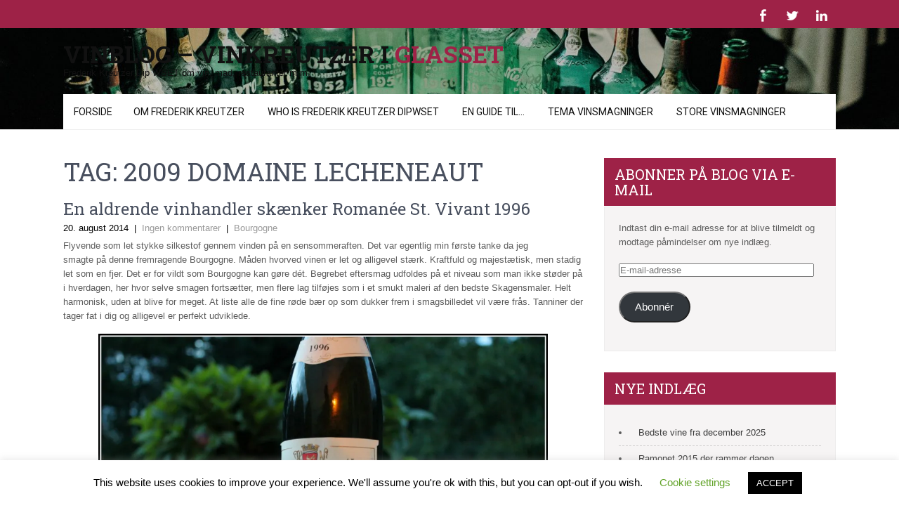

--- FILE ---
content_type: text/html; charset=UTF-8
request_url: https://www.vinkreutzer.dk/tag/2009-domaine-lecheneaut/
body_size: 19511
content:
<!DOCTYPE html>
<html lang="da-DK">
<head>
<meta charset="UTF-8">
<meta name="viewport" content="width=device-width, initial-scale=1">
<link rel="profile" href="https://gmpg.org/xfn/11">
<link rel="pingback" href="https://www.vinkreutzer.dk/xmlrpc.php">
<meta name='robots' content='index, follow, max-image-preview:large, max-snippet:-1, max-video-preview:-1' />
<!-- Jetpack Site Verification Tags -->

	<!-- This site is optimized with the Yoast SEO plugin v26.6 - https://yoast.com/wordpress/plugins/seo/ -->
	<title>2009 Domaine Lecheneaut Archives - Vinblog - Vinkreutzer i glasset</title>
	<link rel="canonical" href="https://www.vinkreutzer.dk/tag/2009-domaine-lecheneaut/" />
	<meta property="og:locale" content="da_DK" />
	<meta property="og:type" content="article" />
	<meta property="og:title" content="2009 Domaine Lecheneaut Archives - Vinblog - Vinkreutzer i glasset" />
	<meta property="og:url" content="https://www.vinkreutzer.dk/tag/2009-domaine-lecheneaut/" />
	<meta property="og:site_name" content="Vinblog - Vinkreutzer i glasset" />
	<script type="application/ld+json" class="yoast-schema-graph">{"@context":"https://schema.org","@graph":[{"@type":"CollectionPage","@id":"https://www.vinkreutzer.dk/tag/2009-domaine-lecheneaut/","url":"https://www.vinkreutzer.dk/tag/2009-domaine-lecheneaut/","name":"2009 Domaine Lecheneaut Archives - Vinblog - Vinkreutzer i glasset","isPartOf":{"@id":"https://www.vinkreutzer.dk/#website"},"inLanguage":"da-DK"},{"@type":"WebSite","@id":"https://www.vinkreutzer.dk/#website","url":"https://www.vinkreutzer.dk/","name":"Vinblog - Vinkreutzer i glasset","description":"Frederik Kreutzer Dip WSET om vin, mad, restauranter m.m.","publisher":{"@id":"https://www.vinkreutzer.dk/#/schema/person/ce8abe607b8f3e80ebf10979ed7e0ced"},"potentialAction":[{"@type":"SearchAction","target":{"@type":"EntryPoint","urlTemplate":"https://www.vinkreutzer.dk/?s={search_term_string}"},"query-input":{"@type":"PropertyValueSpecification","valueRequired":true,"valueName":"search_term_string"}}],"inLanguage":"da-DK"},{"@type":["Person","Organization"],"@id":"https://www.vinkreutzer.dk/#/schema/person/ce8abe607b8f3e80ebf10979ed7e0ced","name":"vinkreutzer","image":{"@type":"ImageObject","inLanguage":"da-DK","@id":"https://www.vinkreutzer.dk/#/schema/person/image/","url":"https://secure.gravatar.com/avatar/3a0fa37be180d42ce9f54cae6f16e9cd6889643051949066808fbf2acc651ab8?s=96&d=mm&r=g","contentUrl":"https://secure.gravatar.com/avatar/3a0fa37be180d42ce9f54cae6f16e9cd6889643051949066808fbf2acc651ab8?s=96&d=mm&r=g","caption":"vinkreutzer"},"logo":{"@id":"https://www.vinkreutzer.dk/#/schema/person/image/"},"sameAs":["https://www.vinkreutzer.dk","https://www.facebook.com/vinkreutzer","https://x.com/vinkreutzer"]}]}</script>
	<!-- / Yoast SEO plugin. -->


<link rel='dns-prefetch' href='//secure.gravatar.com' />
<link rel='dns-prefetch' href='//www.googletagmanager.com' />
<link rel='dns-prefetch' href='//stats.wp.com' />
<link rel='dns-prefetch' href='//fonts.googleapis.com' />
<link rel='dns-prefetch' href='//jetpack.wordpress.com' />
<link rel='dns-prefetch' href='//s0.wp.com' />
<link rel='dns-prefetch' href='//public-api.wordpress.com' />
<link rel='dns-prefetch' href='//0.gravatar.com' />
<link rel='dns-prefetch' href='//1.gravatar.com' />
<link rel='dns-prefetch' href='//2.gravatar.com' />
<link rel='preconnect' href='//i0.wp.com' />
<link rel="alternate" type="application/rss+xml" title="Vinblog - Vinkreutzer i glasset &raquo; Feed" href="https://www.vinkreutzer.dk/feed/" />
<link rel="alternate" type="application/rss+xml" title="Vinblog - Vinkreutzer i glasset &raquo;-kommentar-feed" href="https://www.vinkreutzer.dk/comments/feed/" />
<link rel="alternate" type="application/rss+xml" title="Vinblog - Vinkreutzer i glasset &raquo; 2009 Domaine Lecheneaut-tag-feed" href="https://www.vinkreutzer.dk/tag/2009-domaine-lecheneaut/feed/" />
<style id='wp-img-auto-sizes-contain-inline-css' type='text/css'>
img:is([sizes=auto i],[sizes^="auto," i]){contain-intrinsic-size:3000px 1500px}
/*# sourceURL=wp-img-auto-sizes-contain-inline-css */
</style>
<link rel='stylesheet' id='sbi_styles-css' href='https://usercontent.one/wp/www.vinkreutzer.dk/wp-content/plugins/instagram-feed/css/sbi-styles.min.css?ver=6.10.0' type='text/css' media='all' />
<style id='wp-emoji-styles-inline-css' type='text/css'>

	img.wp-smiley, img.emoji {
		display: inline !important;
		border: none !important;
		box-shadow: none !important;
		height: 1em !important;
		width: 1em !important;
		margin: 0 0.07em !important;
		vertical-align: -0.1em !important;
		background: none !important;
		padding: 0 !important;
	}
/*# sourceURL=wp-emoji-styles-inline-css */
</style>
<style id='wp-block-library-inline-css' type='text/css'>
:root{--wp-block-synced-color:#7a00df;--wp-block-synced-color--rgb:122,0,223;--wp-bound-block-color:var(--wp-block-synced-color);--wp-editor-canvas-background:#ddd;--wp-admin-theme-color:#007cba;--wp-admin-theme-color--rgb:0,124,186;--wp-admin-theme-color-darker-10:#006ba1;--wp-admin-theme-color-darker-10--rgb:0,107,160.5;--wp-admin-theme-color-darker-20:#005a87;--wp-admin-theme-color-darker-20--rgb:0,90,135;--wp-admin-border-width-focus:2px}@media (min-resolution:192dpi){:root{--wp-admin-border-width-focus:1.5px}}.wp-element-button{cursor:pointer}:root .has-very-light-gray-background-color{background-color:#eee}:root .has-very-dark-gray-background-color{background-color:#313131}:root .has-very-light-gray-color{color:#eee}:root .has-very-dark-gray-color{color:#313131}:root .has-vivid-green-cyan-to-vivid-cyan-blue-gradient-background{background:linear-gradient(135deg,#00d084,#0693e3)}:root .has-purple-crush-gradient-background{background:linear-gradient(135deg,#34e2e4,#4721fb 50%,#ab1dfe)}:root .has-hazy-dawn-gradient-background{background:linear-gradient(135deg,#faaca8,#dad0ec)}:root .has-subdued-olive-gradient-background{background:linear-gradient(135deg,#fafae1,#67a671)}:root .has-atomic-cream-gradient-background{background:linear-gradient(135deg,#fdd79a,#004a59)}:root .has-nightshade-gradient-background{background:linear-gradient(135deg,#330968,#31cdcf)}:root .has-midnight-gradient-background{background:linear-gradient(135deg,#020381,#2874fc)}:root{--wp--preset--font-size--normal:16px;--wp--preset--font-size--huge:42px}.has-regular-font-size{font-size:1em}.has-larger-font-size{font-size:2.625em}.has-normal-font-size{font-size:var(--wp--preset--font-size--normal)}.has-huge-font-size{font-size:var(--wp--preset--font-size--huge)}.has-text-align-center{text-align:center}.has-text-align-left{text-align:left}.has-text-align-right{text-align:right}.has-fit-text{white-space:nowrap!important}#end-resizable-editor-section{display:none}.aligncenter{clear:both}.items-justified-left{justify-content:flex-start}.items-justified-center{justify-content:center}.items-justified-right{justify-content:flex-end}.items-justified-space-between{justify-content:space-between}.screen-reader-text{border:0;clip-path:inset(50%);height:1px;margin:-1px;overflow:hidden;padding:0;position:absolute;width:1px;word-wrap:normal!important}.screen-reader-text:focus{background-color:#ddd;clip-path:none;color:#444;display:block;font-size:1em;height:auto;left:5px;line-height:normal;padding:15px 23px 14px;text-decoration:none;top:5px;width:auto;z-index:100000}html :where(.has-border-color){border-style:solid}html :where([style*=border-top-color]){border-top-style:solid}html :where([style*=border-right-color]){border-right-style:solid}html :where([style*=border-bottom-color]){border-bottom-style:solid}html :where([style*=border-left-color]){border-left-style:solid}html :where([style*=border-width]){border-style:solid}html :where([style*=border-top-width]){border-top-style:solid}html :where([style*=border-right-width]){border-right-style:solid}html :where([style*=border-bottom-width]){border-bottom-style:solid}html :where([style*=border-left-width]){border-left-style:solid}html :where(img[class*=wp-image-]){height:auto;max-width:100%}:where(figure){margin:0 0 1em}html :where(.is-position-sticky){--wp-admin--admin-bar--position-offset:var(--wp-admin--admin-bar--height,0px)}@media screen and (max-width:600px){html :where(.is-position-sticky){--wp-admin--admin-bar--position-offset:0px}}

/*# sourceURL=wp-block-library-inline-css */
</style><style id='global-styles-inline-css' type='text/css'>
:root{--wp--preset--aspect-ratio--square: 1;--wp--preset--aspect-ratio--4-3: 4/3;--wp--preset--aspect-ratio--3-4: 3/4;--wp--preset--aspect-ratio--3-2: 3/2;--wp--preset--aspect-ratio--2-3: 2/3;--wp--preset--aspect-ratio--16-9: 16/9;--wp--preset--aspect-ratio--9-16: 9/16;--wp--preset--color--black: #000000;--wp--preset--color--cyan-bluish-gray: #abb8c3;--wp--preset--color--white: #ffffff;--wp--preset--color--pale-pink: #f78da7;--wp--preset--color--vivid-red: #cf2e2e;--wp--preset--color--luminous-vivid-orange: #ff6900;--wp--preset--color--luminous-vivid-amber: #fcb900;--wp--preset--color--light-green-cyan: #7bdcb5;--wp--preset--color--vivid-green-cyan: #00d084;--wp--preset--color--pale-cyan-blue: #8ed1fc;--wp--preset--color--vivid-cyan-blue: #0693e3;--wp--preset--color--vivid-purple: #9b51e0;--wp--preset--gradient--vivid-cyan-blue-to-vivid-purple: linear-gradient(135deg,rgb(6,147,227) 0%,rgb(155,81,224) 100%);--wp--preset--gradient--light-green-cyan-to-vivid-green-cyan: linear-gradient(135deg,rgb(122,220,180) 0%,rgb(0,208,130) 100%);--wp--preset--gradient--luminous-vivid-amber-to-luminous-vivid-orange: linear-gradient(135deg,rgb(252,185,0) 0%,rgb(255,105,0) 100%);--wp--preset--gradient--luminous-vivid-orange-to-vivid-red: linear-gradient(135deg,rgb(255,105,0) 0%,rgb(207,46,46) 100%);--wp--preset--gradient--very-light-gray-to-cyan-bluish-gray: linear-gradient(135deg,rgb(238,238,238) 0%,rgb(169,184,195) 100%);--wp--preset--gradient--cool-to-warm-spectrum: linear-gradient(135deg,rgb(74,234,220) 0%,rgb(151,120,209) 20%,rgb(207,42,186) 40%,rgb(238,44,130) 60%,rgb(251,105,98) 80%,rgb(254,248,76) 100%);--wp--preset--gradient--blush-light-purple: linear-gradient(135deg,rgb(255,206,236) 0%,rgb(152,150,240) 100%);--wp--preset--gradient--blush-bordeaux: linear-gradient(135deg,rgb(254,205,165) 0%,rgb(254,45,45) 50%,rgb(107,0,62) 100%);--wp--preset--gradient--luminous-dusk: linear-gradient(135deg,rgb(255,203,112) 0%,rgb(199,81,192) 50%,rgb(65,88,208) 100%);--wp--preset--gradient--pale-ocean: linear-gradient(135deg,rgb(255,245,203) 0%,rgb(182,227,212) 50%,rgb(51,167,181) 100%);--wp--preset--gradient--electric-grass: linear-gradient(135deg,rgb(202,248,128) 0%,rgb(113,206,126) 100%);--wp--preset--gradient--midnight: linear-gradient(135deg,rgb(2,3,129) 0%,rgb(40,116,252) 100%);--wp--preset--font-size--small: 13px;--wp--preset--font-size--medium: 20px;--wp--preset--font-size--large: 36px;--wp--preset--font-size--x-large: 42px;--wp--preset--spacing--20: 0.44rem;--wp--preset--spacing--30: 0.67rem;--wp--preset--spacing--40: 1rem;--wp--preset--spacing--50: 1.5rem;--wp--preset--spacing--60: 2.25rem;--wp--preset--spacing--70: 3.38rem;--wp--preset--spacing--80: 5.06rem;--wp--preset--shadow--natural: 6px 6px 9px rgba(0, 0, 0, 0.2);--wp--preset--shadow--deep: 12px 12px 50px rgba(0, 0, 0, 0.4);--wp--preset--shadow--sharp: 6px 6px 0px rgba(0, 0, 0, 0.2);--wp--preset--shadow--outlined: 6px 6px 0px -3px rgb(255, 255, 255), 6px 6px rgb(0, 0, 0);--wp--preset--shadow--crisp: 6px 6px 0px rgb(0, 0, 0);}:where(.is-layout-flex){gap: 0.5em;}:where(.is-layout-grid){gap: 0.5em;}body .is-layout-flex{display: flex;}.is-layout-flex{flex-wrap: wrap;align-items: center;}.is-layout-flex > :is(*, div){margin: 0;}body .is-layout-grid{display: grid;}.is-layout-grid > :is(*, div){margin: 0;}:where(.wp-block-columns.is-layout-flex){gap: 2em;}:where(.wp-block-columns.is-layout-grid){gap: 2em;}:where(.wp-block-post-template.is-layout-flex){gap: 1.25em;}:where(.wp-block-post-template.is-layout-grid){gap: 1.25em;}.has-black-color{color: var(--wp--preset--color--black) !important;}.has-cyan-bluish-gray-color{color: var(--wp--preset--color--cyan-bluish-gray) !important;}.has-white-color{color: var(--wp--preset--color--white) !important;}.has-pale-pink-color{color: var(--wp--preset--color--pale-pink) !important;}.has-vivid-red-color{color: var(--wp--preset--color--vivid-red) !important;}.has-luminous-vivid-orange-color{color: var(--wp--preset--color--luminous-vivid-orange) !important;}.has-luminous-vivid-amber-color{color: var(--wp--preset--color--luminous-vivid-amber) !important;}.has-light-green-cyan-color{color: var(--wp--preset--color--light-green-cyan) !important;}.has-vivid-green-cyan-color{color: var(--wp--preset--color--vivid-green-cyan) !important;}.has-pale-cyan-blue-color{color: var(--wp--preset--color--pale-cyan-blue) !important;}.has-vivid-cyan-blue-color{color: var(--wp--preset--color--vivid-cyan-blue) !important;}.has-vivid-purple-color{color: var(--wp--preset--color--vivid-purple) !important;}.has-black-background-color{background-color: var(--wp--preset--color--black) !important;}.has-cyan-bluish-gray-background-color{background-color: var(--wp--preset--color--cyan-bluish-gray) !important;}.has-white-background-color{background-color: var(--wp--preset--color--white) !important;}.has-pale-pink-background-color{background-color: var(--wp--preset--color--pale-pink) !important;}.has-vivid-red-background-color{background-color: var(--wp--preset--color--vivid-red) !important;}.has-luminous-vivid-orange-background-color{background-color: var(--wp--preset--color--luminous-vivid-orange) !important;}.has-luminous-vivid-amber-background-color{background-color: var(--wp--preset--color--luminous-vivid-amber) !important;}.has-light-green-cyan-background-color{background-color: var(--wp--preset--color--light-green-cyan) !important;}.has-vivid-green-cyan-background-color{background-color: var(--wp--preset--color--vivid-green-cyan) !important;}.has-pale-cyan-blue-background-color{background-color: var(--wp--preset--color--pale-cyan-blue) !important;}.has-vivid-cyan-blue-background-color{background-color: var(--wp--preset--color--vivid-cyan-blue) !important;}.has-vivid-purple-background-color{background-color: var(--wp--preset--color--vivid-purple) !important;}.has-black-border-color{border-color: var(--wp--preset--color--black) !important;}.has-cyan-bluish-gray-border-color{border-color: var(--wp--preset--color--cyan-bluish-gray) !important;}.has-white-border-color{border-color: var(--wp--preset--color--white) !important;}.has-pale-pink-border-color{border-color: var(--wp--preset--color--pale-pink) !important;}.has-vivid-red-border-color{border-color: var(--wp--preset--color--vivid-red) !important;}.has-luminous-vivid-orange-border-color{border-color: var(--wp--preset--color--luminous-vivid-orange) !important;}.has-luminous-vivid-amber-border-color{border-color: var(--wp--preset--color--luminous-vivid-amber) !important;}.has-light-green-cyan-border-color{border-color: var(--wp--preset--color--light-green-cyan) !important;}.has-vivid-green-cyan-border-color{border-color: var(--wp--preset--color--vivid-green-cyan) !important;}.has-pale-cyan-blue-border-color{border-color: var(--wp--preset--color--pale-cyan-blue) !important;}.has-vivid-cyan-blue-border-color{border-color: var(--wp--preset--color--vivid-cyan-blue) !important;}.has-vivid-purple-border-color{border-color: var(--wp--preset--color--vivid-purple) !important;}.has-vivid-cyan-blue-to-vivid-purple-gradient-background{background: var(--wp--preset--gradient--vivid-cyan-blue-to-vivid-purple) !important;}.has-light-green-cyan-to-vivid-green-cyan-gradient-background{background: var(--wp--preset--gradient--light-green-cyan-to-vivid-green-cyan) !important;}.has-luminous-vivid-amber-to-luminous-vivid-orange-gradient-background{background: var(--wp--preset--gradient--luminous-vivid-amber-to-luminous-vivid-orange) !important;}.has-luminous-vivid-orange-to-vivid-red-gradient-background{background: var(--wp--preset--gradient--luminous-vivid-orange-to-vivid-red) !important;}.has-very-light-gray-to-cyan-bluish-gray-gradient-background{background: var(--wp--preset--gradient--very-light-gray-to-cyan-bluish-gray) !important;}.has-cool-to-warm-spectrum-gradient-background{background: var(--wp--preset--gradient--cool-to-warm-spectrum) !important;}.has-blush-light-purple-gradient-background{background: var(--wp--preset--gradient--blush-light-purple) !important;}.has-blush-bordeaux-gradient-background{background: var(--wp--preset--gradient--blush-bordeaux) !important;}.has-luminous-dusk-gradient-background{background: var(--wp--preset--gradient--luminous-dusk) !important;}.has-pale-ocean-gradient-background{background: var(--wp--preset--gradient--pale-ocean) !important;}.has-electric-grass-gradient-background{background: var(--wp--preset--gradient--electric-grass) !important;}.has-midnight-gradient-background{background: var(--wp--preset--gradient--midnight) !important;}.has-small-font-size{font-size: var(--wp--preset--font-size--small) !important;}.has-medium-font-size{font-size: var(--wp--preset--font-size--medium) !important;}.has-large-font-size{font-size: var(--wp--preset--font-size--large) !important;}.has-x-large-font-size{font-size: var(--wp--preset--font-size--x-large) !important;}
/*# sourceURL=global-styles-inline-css */
</style>

<style id='classic-theme-styles-inline-css' type='text/css'>
/*! This file is auto-generated */
.wp-block-button__link{color:#fff;background-color:#32373c;border-radius:9999px;box-shadow:none;text-decoration:none;padding:calc(.667em + 2px) calc(1.333em + 2px);font-size:1.125em}.wp-block-file__button{background:#32373c;color:#fff;text-decoration:none}
/*# sourceURL=/wp-includes/css/classic-themes.min.css */
</style>
<link rel='stylesheet' id='cookie-law-info-css' href='https://usercontent.one/wp/www.vinkreutzer.dk/wp-content/plugins/cookie-law-info/legacy/public/css/cookie-law-info-public.css?ver=3.3.9.1' type='text/css' media='all' />
<link rel='stylesheet' id='cookie-law-info-gdpr-css' href='https://usercontent.one/wp/www.vinkreutzer.dk/wp-content/plugins/cookie-law-info/legacy/public/css/cookie-law-info-gdpr.css?ver=3.3.9.1' type='text/css' media='all' />
<link rel='stylesheet' id='chld_thm_cfg_parent-css' href='https://usercontent.one/wp/www.vinkreutzer.dk/wp-content/themes/skt-wine/style.css?ver=6.9' type='text/css' media='all' />
<link rel='stylesheet' id='skt-wine-font-css' href='//fonts.googleapis.com/css?family=Roboto%3A300%2C400%2C600%2C700%2C800%2C900%7CRoboto+Slab%3A100%2C300%2C400%2C700&#038;ver=6.9' type='text/css' media='all' />
<link rel='stylesheet' id='skt-wine-basic-style-css' href='https://usercontent.one/wp/www.vinkreutzer.dk/wp-content/themes/skt-wine-child/style.css?ver=1.0.1542189851' type='text/css' media='all' />
<link rel='stylesheet' id='skt-wine-editor-style-css' href='https://usercontent.one/wp/www.vinkreutzer.dk/wp-content/themes/skt-wine/editor-style.css?ver=6.9' type='text/css' media='all' />
<link rel='stylesheet' id='nivo-slider-css' href='https://usercontent.one/wp/www.vinkreutzer.dk/wp-content/themes/skt-wine/css/nivo-slider.css?ver=6.9' type='text/css' media='all' />
<link rel='stylesheet' id='skt-wine-main-style-css' href='https://usercontent.one/wp/www.vinkreutzer.dk/wp-content/themes/skt-wine/css/responsive.css?ver=6.9' type='text/css' media='all' />
<link rel='stylesheet' id='skt-wine-style-base-css' href='https://usercontent.one/wp/www.vinkreutzer.dk/wp-content/themes/skt-wine/css/style_base.css?ver=6.9' type='text/css' media='all' />
<link rel='stylesheet' id='jetpack-subscriptions-css' href='https://usercontent.one/wp/www.vinkreutzer.dk/wp-content/plugins/jetpack/_inc/build/subscriptions/subscriptions.min.css?ver=15.3.1' type='text/css' media='all' />
<link rel='stylesheet' id='sharedaddy-css' href='https://usercontent.one/wp/www.vinkreutzer.dk/wp-content/plugins/jetpack/modules/sharedaddy/sharing.css?ver=15.3.1' type='text/css' media='all' />
<link rel='stylesheet' id='social-logos-css' href='https://usercontent.one/wp/www.vinkreutzer.dk/wp-content/plugins/jetpack/_inc/social-logos/social-logos.min.css?ver=15.3.1' type='text/css' media='all' />
<script type="text/javascript" src="https://www.vinkreutzer.dk/wp-includes/js/jquery/jquery.min.js?ver=3.7.1" id="jquery-core-js"></script>
<script type="text/javascript" src="https://www.vinkreutzer.dk/wp-includes/js/jquery/jquery-migrate.min.js?ver=3.4.1" id="jquery-migrate-js"></script>
<script type="text/javascript" id="cookie-law-info-js-extra">
/* <![CDATA[ */
var Cli_Data = {"nn_cookie_ids":[],"cookielist":[],"non_necessary_cookies":[],"ccpaEnabled":"","ccpaRegionBased":"","ccpaBarEnabled":"","strictlyEnabled":["necessary","obligatoire"],"ccpaType":"gdpr","js_blocking":"","custom_integration":"","triggerDomRefresh":"","secure_cookies":""};
var cli_cookiebar_settings = {"animate_speed_hide":"500","animate_speed_show":"500","background":"#FFF","border":"#b1a6a6c2","border_on":"","button_1_button_colour":"#000","button_1_button_hover":"#000000","button_1_link_colour":"#fff","button_1_as_button":"1","button_1_new_win":"","button_2_button_colour":"#333","button_2_button_hover":"#292929","button_2_link_colour":"#444","button_2_as_button":"","button_2_hidebar":"","button_3_button_colour":"#000","button_3_button_hover":"#000000","button_3_link_colour":"#fff","button_3_as_button":"1","button_3_new_win":"","button_4_button_colour":"#000","button_4_button_hover":"#000000","button_4_link_colour":"#62a329","button_4_as_button":"","button_7_button_colour":"#61a229","button_7_button_hover":"#4e8221","button_7_link_colour":"#fff","button_7_as_button":"1","button_7_new_win":"","font_family":"inherit","header_fix":"","notify_animate_hide":"1","notify_animate_show":"","notify_div_id":"#cookie-law-info-bar","notify_position_horizontal":"right","notify_position_vertical":"bottom","scroll_close":"","scroll_close_reload":"","accept_close_reload":"","reject_close_reload":"","showagain_tab":"1","showagain_background":"#fff","showagain_border":"#000","showagain_div_id":"#cookie-law-info-again","showagain_x_position":"100px","text":"#000","show_once_yn":"","show_once":"10000","logging_on":"","as_popup":"","popup_overlay":"1","bar_heading_text":"","cookie_bar_as":"banner","popup_showagain_position":"bottom-right","widget_position":"left"};
var log_object = {"ajax_url":"https://www.vinkreutzer.dk/wp-admin/admin-ajax.php"};
//# sourceURL=cookie-law-info-js-extra
/* ]]> */
</script>
<script type="text/javascript" src="https://usercontent.one/wp/www.vinkreutzer.dk/wp-content/plugins/cookie-law-info/legacy/public/js/cookie-law-info-public.js?ver=3.3.9.1" id="cookie-law-info-js"></script>
<script type="text/javascript" src="https://usercontent.one/wp/www.vinkreutzer.dk/wp-content/themes/skt-wine/js/jquery.nivo.slider.js?ver=6.9" id="nivo-slider-js"></script>
<script type="text/javascript" src="https://usercontent.one/wp/www.vinkreutzer.dk/wp-content/themes/skt-wine/js/custom.js?ver=6.9" id="skt-wine-custom-js"></script>

<!-- Google tag (gtag.js) snippet added by Site Kit -->
<!-- Google Analytics-snippet tilføjet af Site Kit -->
<script type="text/javascript" src="https://www.googletagmanager.com/gtag/js?id=GT-PH3W4VQ" id="google_gtagjs-js" async></script>
<script type="text/javascript" id="google_gtagjs-js-after">
/* <![CDATA[ */
window.dataLayer = window.dataLayer || [];function gtag(){dataLayer.push(arguments);}
gtag("set","linker",{"domains":["www.vinkreutzer.dk"]});
gtag("js", new Date());
gtag("set", "developer_id.dZTNiMT", true);
gtag("config", "GT-PH3W4VQ");
//# sourceURL=google_gtagjs-js-after
/* ]]> */
</script>
<link rel="https://api.w.org/" href="https://www.vinkreutzer.dk/wp-json/" /><link rel="alternate" title="JSON" type="application/json" href="https://www.vinkreutzer.dk/wp-json/wp/v2/tags/2238" /><link rel="EditURI" type="application/rsd+xml" title="RSD" href="https://www.vinkreutzer.dk/xmlrpc.php?rsd" />
<meta name="generator" content="WordPress 6.9" />
<meta property="og:site_name" content="Vinblog - Vinkreutzer i glasset" />
<meta property="og:type" content="activity" />
<meta property="og:title" content="Vinblog - Vinkreutzer i glasset" /><meta property="og:url" content="https://www.vinkreutzer.dk" /><meta property="og:description" content="Frederik Kreutzer Dip WSET om vin, mad, restauranter m.m." /><meta name="generator" content="Site Kit by Google 1.168.0" /><style>[class*=" icon-oc-"],[class^=icon-oc-]{speak:none;font-style:normal;font-weight:400;font-variant:normal;text-transform:none;line-height:1;-webkit-font-smoothing:antialiased;-moz-osx-font-smoothing:grayscale}.icon-oc-one-com-white-32px-fill:before{content:"901"}.icon-oc-one-com:before{content:"900"}#one-com-icon,.toplevel_page_onecom-wp .wp-menu-image{speak:none;display:flex;align-items:center;justify-content:center;text-transform:none;line-height:1;-webkit-font-smoothing:antialiased;-moz-osx-font-smoothing:grayscale}.onecom-wp-admin-bar-item>a,.toplevel_page_onecom-wp>.wp-menu-name{font-size:16px;font-weight:400;line-height:1}.toplevel_page_onecom-wp>.wp-menu-name img{width:69px;height:9px;}.wp-submenu-wrap.wp-submenu>.wp-submenu-head>img{width:88px;height:auto}.onecom-wp-admin-bar-item>a img{height:7px!important}.onecom-wp-admin-bar-item>a img,.toplevel_page_onecom-wp>.wp-menu-name img{opacity:.8}.onecom-wp-admin-bar-item.hover>a img,.toplevel_page_onecom-wp.wp-has-current-submenu>.wp-menu-name img,li.opensub>a.toplevel_page_onecom-wp>.wp-menu-name img{opacity:1}#one-com-icon:before,.onecom-wp-admin-bar-item>a:before,.toplevel_page_onecom-wp>.wp-menu-image:before{content:'';position:static!important;background-color:rgba(240,245,250,.4);border-radius:102px;width:18px;height:18px;padding:0!important}.onecom-wp-admin-bar-item>a:before{width:14px;height:14px}.onecom-wp-admin-bar-item.hover>a:before,.toplevel_page_onecom-wp.opensub>a>.wp-menu-image:before,.toplevel_page_onecom-wp.wp-has-current-submenu>.wp-menu-image:before{background-color:#76b82a}.onecom-wp-admin-bar-item>a{display:inline-flex!important;align-items:center;justify-content:center}#one-com-logo-wrapper{font-size:4em}#one-com-icon{vertical-align:middle}.imagify-welcome{display:none !important;}</style>	<style>img#wpstats{display:none}</style>
		

<!-- Facebook Like Thumbnail (v0.4) -->
<meta property="og:image" content="" />
<!-- using default fallback -->
<!-- Facebook Like Thumbnail (By Ashfame - https://github.com/ashfame/facebook-like-thumbnail) -->

        	<style type="text/css"> 
					a, .blog_lists h2 a:hover,
					#sidebar ul li a:hover,								
					.cols-4 ul li a:hover, .cols-4 ul li.current_page_item a,					
					.phone-no strong,					
					.sitenav ul li a:hover, .sitenav ul li.current_page_item a,					
					.logo h1 span,
					.headertop .left a:hover,
					.services-wrap .one_third h4,
					.cols-4 h5 span,
					.welcomewrap h2 span,
					.leftwrap h2 span,
					.rightwrap .threebox .ReadMore
					{ color:#9e2247;}
					 
					
					.pagination ul li .current, .pagination ul li a:hover, 
					#commentform input#submit:hover,					
					.nivo-controlNav a.active,				
					h3.widget-title,				
					.wpcf7 input[type='submit'],
					.headertop .right a,
					.services-wrap .one_third:hover,
					.headertop,
					.nivo-directionNav a,
					a.ReadMore,
					.rightwrap .threebox
					{ background-color:#9e2247;}
					
						
					.slide_info .slideMore				
					{ border-color:#9e2247;}
					
			</style> 
<style type="text/css">.recentcomments a{display:inline !important;padding:0 !important;margin:0 !important;}</style>	<style type="text/css">
			.header {
			background: url(https://usercontent.one/wp/www.vinkreutzer.dk/wp-content/uploads/2017/02/cropped-D3_2175-2.jpg) no-repeat;
			background-position: center top;
		}
		
	</style>
	<link rel="icon" href="https://i0.wp.com/www.vinkreutzer.dk/wp-content/uploads/2015/12/cropped-201308_VinKreutzer_farve-hvid.png?fit=32%2C32&#038;ssl=1" sizes="32x32" />
<link rel="icon" href="https://i0.wp.com/www.vinkreutzer.dk/wp-content/uploads/2015/12/cropped-201308_VinKreutzer_farve-hvid.png?fit=192%2C192&#038;ssl=1" sizes="192x192" />
<link rel="apple-touch-icon" href="https://i0.wp.com/www.vinkreutzer.dk/wp-content/uploads/2015/12/cropped-201308_VinKreutzer_farve-hvid.png?fit=180%2C180&#038;ssl=1" />
<meta name="msapplication-TileImage" content="https://i0.wp.com/www.vinkreutzer.dk/wp-content/uploads/2015/12/cropped-201308_VinKreutzer_farve-hvid.png?fit=270%2C270&#038;ssl=1" />
		<style type="text/css" id="wp-custom-css">
			.header {
	
	background-size: cover;
	
	
}


.header .container {
	
	display: flex;
	flex-direction: column;
	
}

.header .logo {
	
	width: inherit;
	
}

.header .header_right {
	text-align: left;
	width: inherit;
	
}

.sitenav {
    text-align: inherit;
    float: none;
}

.sitenav ul {
    float: none;
	background-color: #fff;
}

.sitenav ul li a {

    padding: 15px 15px;
	
}

.footer .container {
display: flex;
flex-direction: row;
flex-wrap: wrap;
}


.footer .container .cols-5 {
	
	width: inherit;
float: inherit;
margin: 0 3% 2% 0;
word-wrap: break-word;
flex: 0 0 29%;
min-width: 200px;
	
}

.copyright-wrapper {
    background-color: inherit;
	
}		</style>
		<link rel='stylesheet' id='eu-cookie-law-style-css' href='https://usercontent.one/wp/www.vinkreutzer.dk/wp-content/plugins/jetpack/modules/widgets/eu-cookie-law/style.css?ver=15.3.1' type='text/css' media='all' />
</head>

<body data-rsssl=1 class="archive tag tag-2009-domaine-lecheneaut tag-2238 wp-theme-skt-wine wp-child-theme-skt-wine-child">
  <div class="headertop">
     <div class="container">
      
         
     
            <div class="social-icons">
				                <a title="facebook" class="fb" target="_blank" href="https://www.facebook.com/vinkreutzer"></a> 
                                
                                <a title="twitter" class="tw" target="_blank" href="https://twitter.com/VinKreutzer"></a>
                 
                
                                
                 
                <a title="linkedin" class="in" target="_blank" href="https://www.linkedin.com/in/vinkreutzer/"></a>
                          </div> 
            
     <div class="clear"></div>
     </div><!-- .container -->
  </div><!-- .headertop -->
  <div class="header">
        <div class="container">
            <div class="logo">
            			                        <a href="https://www.vinkreutzer.dk/"><h1>Vinblog &#8211; Vinkreutzer i glasset</h1>
                        <p>Frederik Kreutzer Dip WSET om vin, mad, restauranter m.m.</p></a>
            </div><!-- logo -->
            <div class="header_right"> 
                        
             <div class="toggle">
                <a class="toggleMenu" href="#">Menu</a>
             </div><!-- toggle --> 
             <div class="sitenav">
                    <div class="menu"><ul>
<li ><a href="https://www.vinkreutzer.dk/">Forside</a></li><li class="page_item page-item-2"><a href="https://www.vinkreutzer.dk/om-frederik-kreutzer/">Om Frederik Kreutzer</a></li>
<li class="page_item page-item-1739"><a href="https://www.vinkreutzer.dk/who-is-frederik-kreutzer-dipwset/">Who is Frederik Kreutzer DipWSET</a></li>
<li class="page_item page-item-4307"><a href="https://www.vinkreutzer.dk/en-guide-til/">En guide til&#8230;</a></li>
<li class="page_item page-item-4302"><a href="https://www.vinkreutzer.dk/tema-vinsmagninger/">Tema vinsmagninger</a></li>
<li class="page_item page-item-4305"><a href="https://www.vinkreutzer.dk/store-vinsmagninger/">Store vinsmagninger</a></li>
</ul></div>
             </div><!-- site-nav -->
            <div class="clear"></div>
          </div><!-- header_right -->
          <div class="clear"></div>
        </div><!-- container -->
  </div><!--.header -->

      
      

<div class="container">
     <div class="page_content topspacesingle">
        <section class="site-main">
			                <header class="page-header">
                    <h1 class="entry-title">Tag: <span>2009 Domaine Lecheneaut</span></h1>                                    </header><!-- .page-header -->
				<div class="blog-post">
					                                             <div class="blog_lists">
    <article id="post-4499" class="post-4499 post type-post status-publish format-standard hentry category-bourgogne tag-1996-alain-hudelot-noellat tag-2008-podere-rocche-dei-manzoni tag-2009-domaine-lecheneaut tag-2012-markus-molitor tag-barbera-dalba tag-grand-cru tag-morey-saint-denis tag-mosel tag-otto-suenson tag-riesling-spatlese-trocken tag-romanee-st-vivant tag-sorito-mosconi tag-vinhandler-carl-erik-olsen tag-zeltinger-sonnenuhr">
        <header class="entry-header">           
            <h3><a href="https://www.vinkreutzer.dk/2014/08/1996-romanee-st-vivant-hudelot-noellat/" rel="bookmark">En aldrende vinhandler skænker Romanée St. Vivant 1996</a></h3>
                            <div class="postmeta">
                    <div class="post-date">20. august 2014</div><!-- post-date -->
                    <div class="post-comment"> &nbsp;|&nbsp; <a href="https://www.vinkreutzer.dk/2014/08/1996-romanee-st-vivant-hudelot-noellat/#respond">Ingen kommentarer</a></div>
                    <div class="post-categories"> &nbsp;|&nbsp; <a href="https://www.vinkreutzer.dk/category/bourgogne/" rel="category tag">Bourgogne</a></div>                  
                </div><!-- postmeta -->
                    </header><!-- .entry-header -->  
	    
                <div class="entry-summary">
           	<div id="fb_share_1" style="float: right; margin-left: 10px;;width: 55px;" name="fb_share"><div id="fb-root"></div><script src="https://connect.facebook.net/en_US/all.js#appId=125029517579627&amp;xfbml=1"></script><fb:like href="https://www.vinkreutzer.dk/2014/08/1996-romanee-st-vivant-hudelot-noellat/" send="false" layout="icon_link" width="55" show_faces="false" font="arial"></fb:like></div><p>Flyvende som let stykke silkestof gennem vinden på en sensommeraften. Det var egentlig min første tanke da jeg smagte på denne fremragende Bourgogne. Måden hvorved vinen er let og alligevel stærk. Kraftfuld og majestætisk, men stadig let som en fjer. Det er for vildt som Bourgogne kan gøre dét. Begrebet eftersmag udfoldes på et niveau som man ikke støder på i hverdagen, her hvor selve smagen fortsætter, men flere lag tilføjes som i et smukt maleri af den bedste Skagensmaler. Helt harmonisk, uden at blive for meget. At liste alle de fine røde bær op som dukker frem i smagsbilledet vil være frås. Tanniner der tager fat i dig og alligevel er perfekt udviklede.</p>
<p><strong><a href="https://i0.wp.com/www.vinkreutzer.dk/wp-content/uploads/2014/08/IMG_3429-001.jpg"><img data-recalc-dims="1" fetchpriority="high" decoding="async" class="aligncenter size-full wp-image-4507" src="https://i0.wp.com/www.vinkreutzer.dk/wp-content/uploads/2014/08/IMG_3429-001.jpg?resize=640%2C325" alt="Romanee St Vivant Grand Cru" width="640" height="325" srcset="https://i0.wp.com/www.vinkreutzer.dk/wp-content/uploads/2014/08/IMG_3429-001.jpg?w=1024&amp;ssl=1 1024w, https://i0.wp.com/www.vinkreutzer.dk/wp-content/uploads/2014/08/IMG_3429-001.jpg?resize=300%2C152&amp;ssl=1 300w" sizes="(max-width: 640px) 100vw, 640px" /></a><br />
1996 <a title="hudelot noellat" href="http://www.bbr.com/producer-1852-hudelot-noellat" target="_blank">Alain Hudelot-Noellat</a>, Grand Cru, Romanée St. Vivant</strong> &hellip;</p>            <p class="read-more"><a href="https://www.vinkreutzer.dk/2014/08/1996-romanee-st-vivant-hudelot-noellat/">Read More &raquo;</a></p>
        </div><!-- .entry-summary -->
                <div class="clear"></div>
    </article><!-- #post-## -->
</div><!-- blog-post-repeat -->                                    </div>
                                    </section>
       <div id="sidebar">    
    <h3 class="widget-title">Abonner på blog via e-mail</h3><aside id="%1$s" class="widget %2$s">
			<div class="wp-block-jetpack-subscriptions__container">
			<form action="#" method="post" accept-charset="utf-8" id="subscribe-blog-blog_subscription-2"
				data-blog="89730535"
				data-post_access_level="everybody" >
									<div id="subscribe-text"><p>Indtast din e-mail adresse for at blive tilmeldt og modtage påmindelser om nye indlæg.</p>
</div>
										<p id="subscribe-email">
						<label id="jetpack-subscribe-label"
							class="screen-reader-text"
							for="subscribe-field-blog_subscription-2">
							E-mail-adresse						</label>
						<input type="email" name="email" autocomplete="email" required="required"
																					value=""
							id="subscribe-field-blog_subscription-2"
							placeholder="E-mail-adresse"
						/>
					</p>

					<p id="subscribe-submit"
											>
						<input type="hidden" name="action" value="subscribe"/>
						<input type="hidden" name="source" value="https://www.vinkreutzer.dk/tag/2009-domaine-lecheneaut/"/>
						<input type="hidden" name="sub-type" value="widget"/>
						<input type="hidden" name="redirect_fragment" value="subscribe-blog-blog_subscription-2"/>
						<input type="hidden" id="_wpnonce" name="_wpnonce" value="42b1deedb9" /><input type="hidden" name="_wp_http_referer" value="/tag/2009-domaine-lecheneaut/" />						<button type="submit"
															class="wp-block-button__link"
																					name="jetpack_subscriptions_widget"
						>
							Abonnér						</button>
					</p>
							</form>
						</div>
			
</aside>
		
		<h3 class="widget-title">Nye indlæg</h3><aside id="%1$s" class="widget %2$s">
		<ul>
											<li>
					<a href="https://www.vinkreutzer.dk/2026/01/bedste-vine-fra-december-2025/">Bedste vine fra december 2025</a>
									</li>
											<li>
					<a href="https://www.vinkreutzer.dk/2025/10/ramonet-2015-der-rammer-dagen/">Ramonet 2015 der rammer dagen</a>
									</li>
											<li>
					<a href="https://www.vinkreutzer.dk/2025/10/1976-belle-epoque-ja-1976-champagne/">1976 Belle Epoque &#8211; ja, 1976 Champagne</a>
									</li>
											<li>
					<a href="https://www.vinkreutzer.dk/2025/09/liger-belair-2008/">Liger Belair 2008</a>
									</li>
											<li>
					<a href="https://www.vinkreutzer.dk/2025/08/bourgogne-blanc-2017-leflaive-vs-ramonet/">Bourgogne Blanc 2017 &#8211; Leflaive vs Ramonet</a>
									</li>
											<li>
					<a href="https://www.vinkreutzer.dk/2025/08/dom-perignon-er-det-saa-godt/">Dom Perignon &#8211; er det så godt?</a>
									</li>
											<li>
					<a href="https://www.vinkreutzer.dk/2025/08/arrivederci-lorenzo-accomasso/">Arrivederci Lorenzo Accomasso</a>
									</li>
											<li>
					<a href="https://www.vinkreutzer.dk/2025/08/10-aars-forskel-i-degorgering-det-goer-en-forskel/">10 års forskel i degorgering, det gør en forskel</a>
									</li>
											<li>
					<a href="https://www.vinkreutzer.dk/2025/04/en-guide-til-riga/">En guide til Riga</a>
									</li>
											<li>
					<a href="https://www.vinkreutzer.dk/2025/03/berlancourt-bourgogne-er-ekstremt/">Berlancourt Bourgogne er ekstremt</a>
									</li>
					</ul>

		</aside><form role="search" method="get" class="search-form" action="https://www.vinkreutzer.dk/">
	<label>
		<input type="search" class="search-field" placeholder="Search..." value="" name="s">
	</label>
	<input type="submit" class="search-submit" value="Search">
</form></aside><h3 class="widget-title">Instagram</h3><aside id="%1$s" class="widget %2$s">			<div class="textwidget">
<div id="sb_instagram"  class="sbi sbi_mob_col_1 sbi_tab_col_2 sbi_col_1 sbi_disable_mobile" style="padding-bottom: 10px; background-color: rgb(237,236,236); width: 100%; height: 100%;"	 data-feedid="*1"  data-res="auto" data-cols="1" data-colsmobile="1" data-colstablet="2" data-num="2" data-nummobile="" data-item-padding="5"	 data-shortcode-atts="{}"  data-postid="" data-locatornonce="b5b0ab3051" data-imageaspectratio="1:1" data-sbi-flags="favorLocal,gdpr">
	
	<div id="sbi_images"  style="gap: 10px;">
		<div class="sbi_item sbi_type_carousel sbi_new sbi_transition"
	id="sbi_17973118892996011" data-date="1767813990">
	<div class="sbi_photo_wrap">
		<a class="sbi_photo" href="https://www.instagram.com/p/DTOJ1jgAopg/" target="_blank" rel="noopener nofollow"
			data-full-res="https://scontent-cph2-1.cdninstagram.com/v/t51.82787-15/610817910_18628849597016307_6587504658114198353_n.jpg?stp=dst-jpg_e35_tt6&#038;_nc_cat=100&#038;ccb=7-5&#038;_nc_sid=18de74&#038;efg=eyJlZmdfdGFnIjoiQ0FST1VTRUxfSVRFTS5iZXN0X2ltYWdlX3VybGdlbi5DMyJ9&#038;_nc_ohc=4mrxS1ZSeUwQ7kNvwHP5I1k&#038;_nc_oc=Adl2jFQYOa6FlAZCPJ1DckPcga5F06HEtaZ1XQx7mGen_Jw_W0dLsHTwZ6rhddd02Rs&#038;_nc_zt=23&#038;_nc_ht=scontent-cph2-1.cdninstagram.com&#038;edm=ANo9K5cEAAAA&#038;_nc_gid=fg5TaHnBmEP-3nkAnWIFYg&#038;oh=00_Afr1Le7FtV989gjgKUauto5Vp2GET_8n8IQtSMpdbzDMMg&#038;oe=6964B130"
			data-img-src-set="{&quot;d&quot;:&quot;https:\/\/scontent-cph2-1.cdninstagram.com\/v\/t51.82787-15\/610817910_18628849597016307_6587504658114198353_n.jpg?stp=dst-jpg_e35_tt6&amp;_nc_cat=100&amp;ccb=7-5&amp;_nc_sid=18de74&amp;efg=eyJlZmdfdGFnIjoiQ0FST1VTRUxfSVRFTS5iZXN0X2ltYWdlX3VybGdlbi5DMyJ9&amp;_nc_ohc=4mrxS1ZSeUwQ7kNvwHP5I1k&amp;_nc_oc=Adl2jFQYOa6FlAZCPJ1DckPcga5F06HEtaZ1XQx7mGen_Jw_W0dLsHTwZ6rhddd02Rs&amp;_nc_zt=23&amp;_nc_ht=scontent-cph2-1.cdninstagram.com&amp;edm=ANo9K5cEAAAA&amp;_nc_gid=fg5TaHnBmEP-3nkAnWIFYg&amp;oh=00_Afr1Le7FtV989gjgKUauto5Vp2GET_8n8IQtSMpdbzDMMg&amp;oe=6964B130&quot;,&quot;150&quot;:&quot;https:\/\/scontent-cph2-1.cdninstagram.com\/v\/t51.82787-15\/610817910_18628849597016307_6587504658114198353_n.jpg?stp=dst-jpg_e35_tt6&amp;_nc_cat=100&amp;ccb=7-5&amp;_nc_sid=18de74&amp;efg=eyJlZmdfdGFnIjoiQ0FST1VTRUxfSVRFTS5iZXN0X2ltYWdlX3VybGdlbi5DMyJ9&amp;_nc_ohc=4mrxS1ZSeUwQ7kNvwHP5I1k&amp;_nc_oc=Adl2jFQYOa6FlAZCPJ1DckPcga5F06HEtaZ1XQx7mGen_Jw_W0dLsHTwZ6rhddd02Rs&amp;_nc_zt=23&amp;_nc_ht=scontent-cph2-1.cdninstagram.com&amp;edm=ANo9K5cEAAAA&amp;_nc_gid=fg5TaHnBmEP-3nkAnWIFYg&amp;oh=00_Afr1Le7FtV989gjgKUauto5Vp2GET_8n8IQtSMpdbzDMMg&amp;oe=6964B130&quot;,&quot;320&quot;:&quot;https:\/\/scontent-cph2-1.cdninstagram.com\/v\/t51.82787-15\/610817910_18628849597016307_6587504658114198353_n.jpg?stp=dst-jpg_e35_tt6&amp;_nc_cat=100&amp;ccb=7-5&amp;_nc_sid=18de74&amp;efg=eyJlZmdfdGFnIjoiQ0FST1VTRUxfSVRFTS5iZXN0X2ltYWdlX3VybGdlbi5DMyJ9&amp;_nc_ohc=4mrxS1ZSeUwQ7kNvwHP5I1k&amp;_nc_oc=Adl2jFQYOa6FlAZCPJ1DckPcga5F06HEtaZ1XQx7mGen_Jw_W0dLsHTwZ6rhddd02Rs&amp;_nc_zt=23&amp;_nc_ht=scontent-cph2-1.cdninstagram.com&amp;edm=ANo9K5cEAAAA&amp;_nc_gid=fg5TaHnBmEP-3nkAnWIFYg&amp;oh=00_Afr1Le7FtV989gjgKUauto5Vp2GET_8n8IQtSMpdbzDMMg&amp;oe=6964B130&quot;,&quot;640&quot;:&quot;https:\/\/scontent-cph2-1.cdninstagram.com\/v\/t51.82787-15\/610817910_18628849597016307_6587504658114198353_n.jpg?stp=dst-jpg_e35_tt6&amp;_nc_cat=100&amp;ccb=7-5&amp;_nc_sid=18de74&amp;efg=eyJlZmdfdGFnIjoiQ0FST1VTRUxfSVRFTS5iZXN0X2ltYWdlX3VybGdlbi5DMyJ9&amp;_nc_ohc=4mrxS1ZSeUwQ7kNvwHP5I1k&amp;_nc_oc=Adl2jFQYOa6FlAZCPJ1DckPcga5F06HEtaZ1XQx7mGen_Jw_W0dLsHTwZ6rhddd02Rs&amp;_nc_zt=23&amp;_nc_ht=scontent-cph2-1.cdninstagram.com&amp;edm=ANo9K5cEAAAA&amp;_nc_gid=fg5TaHnBmEP-3nkAnWIFYg&amp;oh=00_Afr1Le7FtV989gjgKUauto5Vp2GET_8n8IQtSMpdbzDMMg&amp;oe=6964B130&quot;}">
			<span class="sbi-screenreader">To gode introdage i Odense. H.J. Hansen tog godt i</span>
			<svg class="svg-inline--fa fa-clone fa-w-16 sbi_lightbox_carousel_icon" aria-hidden="true" aria-label="Clone" data-fa-proƒcessed="" data-prefix="far" data-icon="clone" role="img" xmlns="http://www.w3.org/2000/svg" viewBox="0 0 512 512">
                    <path fill="currentColor" d="M464 0H144c-26.51 0-48 21.49-48 48v48H48c-26.51 0-48 21.49-48 48v320c0 26.51 21.49 48 48 48h320c26.51 0 48-21.49 48-48v-48h48c26.51 0 48-21.49 48-48V48c0-26.51-21.49-48-48-48zM362 464H54a6 6 0 0 1-6-6V150a6 6 0 0 1 6-6h42v224c0 26.51 21.49 48 48 48h224v42a6 6 0 0 1-6 6zm96-96H150a6 6 0 0 1-6-6V54a6 6 0 0 1 6-6h308a6 6 0 0 1 6 6v308a6 6 0 0 1-6 6z"></path>
                </svg>						<img src="https://usercontent.one/wp/www.vinkreutzer.dk/wp-content/plugins/instagram-feed/img/placeholder.png" alt="To gode introdage i Odense. H.J. Hansen tog godt imod os. Det bliver en spændende tid vi går i møde 😊
Dejlige kollegaer og en fantastisk stemning, hvor alle løftet i flok. 
Aftenen blev nydt med Christopher på Kok &amp; Vin. Mad og vin var helt i too👍
#odense #hjhansenvin #winegroup #restaurant #winelover" aria-hidden="true">
		</a>
	</div>
</div><div class="sbi_item sbi_type_image sbi_new sbi_transition"
	id="sbi_17912948763124370" data-date="1767637982">
	<div class="sbi_photo_wrap">
		<a class="sbi_photo" href="https://www.instagram.com/p/DTI6IOVAsWQ/" target="_blank" rel="noopener nofollow"
			data-full-res="https://scontent-cph2-1.cdninstagram.com/v/t51.82787-15/611723237_18628478017016307_3695276096517708288_n.jpg?stp=dst-jpg_e35_tt6&#038;_nc_cat=110&#038;ccb=7-5&#038;_nc_sid=18de74&#038;efg=eyJlZmdfdGFnIjoiRkVFRC5iZXN0X2ltYWdlX3VybGdlbi5DMyJ9&#038;_nc_ohc=WQtsS7k3u6IQ7kNvwH46jpZ&#038;_nc_oc=Adnl_eOy0KUzmjooo1u91Qi9tnpJrm4rXVQesfnta27X6JznDCMeDajTJ7mXXtg6Fz4&#038;_nc_zt=23&#038;_nc_ht=scontent-cph2-1.cdninstagram.com&#038;edm=ANo9K5cEAAAA&#038;_nc_gid=fg5TaHnBmEP-3nkAnWIFYg&#038;oh=00_AfpFBo7pvZh93Xp_hz8mfZOXB1tHXJ60L0aJWFrNPv1waw&#038;oe=6964B23A"
			data-img-src-set="{&quot;d&quot;:&quot;https:\/\/scontent-cph2-1.cdninstagram.com\/v\/t51.82787-15\/611723237_18628478017016307_3695276096517708288_n.jpg?stp=dst-jpg_e35_tt6&amp;_nc_cat=110&amp;ccb=7-5&amp;_nc_sid=18de74&amp;efg=eyJlZmdfdGFnIjoiRkVFRC5iZXN0X2ltYWdlX3VybGdlbi5DMyJ9&amp;_nc_ohc=WQtsS7k3u6IQ7kNvwH46jpZ&amp;_nc_oc=Adnl_eOy0KUzmjooo1u91Qi9tnpJrm4rXVQesfnta27X6JznDCMeDajTJ7mXXtg6Fz4&amp;_nc_zt=23&amp;_nc_ht=scontent-cph2-1.cdninstagram.com&amp;edm=ANo9K5cEAAAA&amp;_nc_gid=fg5TaHnBmEP-3nkAnWIFYg&amp;oh=00_AfpFBo7pvZh93Xp_hz8mfZOXB1tHXJ60L0aJWFrNPv1waw&amp;oe=6964B23A&quot;,&quot;150&quot;:&quot;https:\/\/scontent-cph2-1.cdninstagram.com\/v\/t51.82787-15\/611723237_18628478017016307_3695276096517708288_n.jpg?stp=dst-jpg_e35_tt6&amp;_nc_cat=110&amp;ccb=7-5&amp;_nc_sid=18de74&amp;efg=eyJlZmdfdGFnIjoiRkVFRC5iZXN0X2ltYWdlX3VybGdlbi5DMyJ9&amp;_nc_ohc=WQtsS7k3u6IQ7kNvwH46jpZ&amp;_nc_oc=Adnl_eOy0KUzmjooo1u91Qi9tnpJrm4rXVQesfnta27X6JznDCMeDajTJ7mXXtg6Fz4&amp;_nc_zt=23&amp;_nc_ht=scontent-cph2-1.cdninstagram.com&amp;edm=ANo9K5cEAAAA&amp;_nc_gid=fg5TaHnBmEP-3nkAnWIFYg&amp;oh=00_AfpFBo7pvZh93Xp_hz8mfZOXB1tHXJ60L0aJWFrNPv1waw&amp;oe=6964B23A&quot;,&quot;320&quot;:&quot;https:\/\/scontent-cph2-1.cdninstagram.com\/v\/t51.82787-15\/611723237_18628478017016307_3695276096517708288_n.jpg?stp=dst-jpg_e35_tt6&amp;_nc_cat=110&amp;ccb=7-5&amp;_nc_sid=18de74&amp;efg=eyJlZmdfdGFnIjoiRkVFRC5iZXN0X2ltYWdlX3VybGdlbi5DMyJ9&amp;_nc_ohc=WQtsS7k3u6IQ7kNvwH46jpZ&amp;_nc_oc=Adnl_eOy0KUzmjooo1u91Qi9tnpJrm4rXVQesfnta27X6JznDCMeDajTJ7mXXtg6Fz4&amp;_nc_zt=23&amp;_nc_ht=scontent-cph2-1.cdninstagram.com&amp;edm=ANo9K5cEAAAA&amp;_nc_gid=fg5TaHnBmEP-3nkAnWIFYg&amp;oh=00_AfpFBo7pvZh93Xp_hz8mfZOXB1tHXJ60L0aJWFrNPv1waw&amp;oe=6964B23A&quot;,&quot;640&quot;:&quot;https:\/\/scontent-cph2-1.cdninstagram.com\/v\/t51.82787-15\/611723237_18628478017016307_3695276096517708288_n.jpg?stp=dst-jpg_e35_tt6&amp;_nc_cat=110&amp;ccb=7-5&amp;_nc_sid=18de74&amp;efg=eyJlZmdfdGFnIjoiRkVFRC5iZXN0X2ltYWdlX3VybGdlbi5DMyJ9&amp;_nc_ohc=WQtsS7k3u6IQ7kNvwH46jpZ&amp;_nc_oc=Adnl_eOy0KUzmjooo1u91Qi9tnpJrm4rXVQesfnta27X6JznDCMeDajTJ7mXXtg6Fz4&amp;_nc_zt=23&amp;_nc_ht=scontent-cph2-1.cdninstagram.com&amp;edm=ANo9K5cEAAAA&amp;_nc_gid=fg5TaHnBmEP-3nkAnWIFYg&amp;oh=00_AfpFBo7pvZh93Xp_hz8mfZOXB1tHXJ60L0aJWFrNPv1waw&amp;oe=6964B23A&quot;}">
			<span class="sbi-screenreader">Nyt år - Nyt job!
Er startet som Produktchef hos W</span>
									<img src="https://usercontent.one/wp/www.vinkreutzer.dk/wp-content/plugins/instagram-feed/img/placeholder.png" alt="Nyt år - Nyt job!
Er startet som Produktchef hos Wine Group, med vine fra @theisvine og @hjhansenvin ! 
Det bliver en fornøjelse at dykke længere ned i disse to herlige sortimenter og være med til en dynamisk udvikling i de kommende år!
Tak for at række ud @casper_naess glæder mig til samarbejdet med dig og alle de andre dygtige kollegaer! 
#nytjob #theisvine #hjhansenvin #Winelover #domainehuet" aria-hidden="true">
		</a>
	</div>
</div>	</div>

	<div id="sbi_load" >

	
			<span class="sbi_follow_btn sbi_custom" >
			<a target="_blank"
				rel="nofollow noopener"  href="https://www.instagram.com/vinkreutzer/" style="background: rgb(30,115,190);color: rgb(255,255,255);">
				<svg class="svg-inline--fa fa-instagram fa-w-14" aria-hidden="true" data-fa-processed="" aria-label="Instagram" data-prefix="fab" data-icon="instagram" role="img" viewBox="0 0 448 512">
                    <path fill="currentColor" d="M224.1 141c-63.6 0-114.9 51.3-114.9 114.9s51.3 114.9 114.9 114.9S339 319.5 339 255.9 287.7 141 224.1 141zm0 189.6c-41.1 0-74.7-33.5-74.7-74.7s33.5-74.7 74.7-74.7 74.7 33.5 74.7 74.7-33.6 74.7-74.7 74.7zm146.4-194.3c0 14.9-12 26.8-26.8 26.8-14.9 0-26.8-12-26.8-26.8s12-26.8 26.8-26.8 26.8 12 26.8 26.8zm76.1 27.2c-1.7-35.9-9.9-67.7-36.2-93.9-26.2-26.2-58-34.4-93.9-36.2-37-2.1-147.9-2.1-184.9 0-35.8 1.7-67.6 9.9-93.9 36.1s-34.4 58-36.2 93.9c-2.1 37-2.1 147.9 0 184.9 1.7 35.9 9.9 67.7 36.2 93.9s58 34.4 93.9 36.2c37 2.1 147.9 2.1 184.9 0 35.9-1.7 67.7-9.9 93.9-36.2 26.2-26.2 34.4-58 36.2-93.9 2.1-37 2.1-147.8 0-184.8zM398.8 388c-7.8 19.6-22.9 34.7-42.6 42.6-29.5 11.7-99.5 9-132.1 9s-102.7 2.6-132.1-9c-19.6-7.8-34.7-22.9-42.6-42.6-11.7-29.5-9-99.5-9-132.1s-2.6-102.7 9-132.1c7.8-19.6 22.9-34.7 42.6-42.6 29.5-11.7 99.5-9 132.1-9s102.7-2.6 132.1 9c19.6 7.8 34.7 22.9 42.6 42.6 11.7 29.5 9 99.5 9 132.1s2.7 102.7-9 132.1z"></path>
                </svg>				<span>Follow on Instagram</span>
			</a>
		</span>
	
</div>
		<span class="sbi_resized_image_data" data-feed-id="*1"
		  data-resized="{&quot;17912948763124370&quot;:{&quot;id&quot;:&quot;611723237_18628478017016307_3695276096517708288_n&quot;,&quot;ratio&quot;:&quot;1.00&quot;,&quot;sizes&quot;:{&quot;full&quot;:640,&quot;low&quot;:320,&quot;thumb&quot;:150},&quot;extension&quot;:&quot;.webp&quot;},&quot;17973118892996011&quot;:{&quot;id&quot;:&quot;610817910_18628849597016307_6587504658114198353_n&quot;,&quot;ratio&quot;:&quot;1.00&quot;,&quot;sizes&quot;:{&quot;full&quot;:640,&quot;low&quot;:320,&quot;thumb&quot;:150},&quot;extension&quot;:&quot;.webp&quot;}}">
	</span>
	</div>

</div>
		</aside><h3 class="widget-title">Nye kommentarer &#8211; kom glad med mere</h3><aside id="%1$s" class="widget %2$s"><ul id="recentcomments"><li class="recentcomments"><span class="comment-author-link"><a href="https://www.vinkreutzer.dk/2025/10/ramonet-2015-der-rammer-dagen/" class="url" rel="ugc">Ramonet 2015 der rammer dagen - Vinblog - Vinkreutzer i glasset</a></span> til <a href="https://www.vinkreutzer.dk/2025/10/1976-belle-epoque-ja-1976-champagne/#comment-174860">1976 Belle Epoque &#8211; ja, 1976 Champagne</a></li><li class="recentcomments"><span class="comment-author-link"><a href="https://www.vinkreutzer.dk" class="url" rel="ugc">vinkreutzer</a></span> til <a href="https://www.vinkreutzer.dk/2025/08/bourgogne-blanc-2017-leflaive-vs-ramonet/#comment-174858">Bourgogne Blanc 2017 &#8211; Leflaive vs Ramonet</a></li><li class="recentcomments"><span class="comment-author-link"><a href="https://www.vinkreutzer.dk/2025/09/liger-belair-2008/" class="url" rel="ugc">Liger Belair 2008 - Vinblog - Vinkreutzer i glasset</a></span> til <a href="https://www.vinkreutzer.dk/2011/05/servering-af-gammel-vin/#comment-174794">Servering af gammel vin</a></li><li class="recentcomments"><span class="comment-author-link">Kasper Wodschow</span> til <a href="https://www.vinkreutzer.dk/2025/08/bourgogne-blanc-2017-leflaive-vs-ramonet/#comment-174762">Bourgogne Blanc 2017 &#8211; Leflaive vs Ramonet</a></li><li class="recentcomments"><span class="comment-author-link"><a href="https://www.vinkreutzer.dk/2025/08/dom-perignon-er-det-saa-godt/" class="url" rel="ugc">Dom Perignon - er det så godt? - Vinblog - Vinkreutzer i glasset</a></span> til <a href="https://www.vinkreutzer.dk/2025/08/10-aars-forskel-i-degorgering-det-goer-en-forskel/#comment-174742">10 års forskel i degorgering, det gør en forskel</a></li></ul></aside><h3 class="widget-title">Meta</h3><aside id="%1$s" class="widget %2$s">
		<ul>
						<li><a rel="nofollow" href="https://www.vinkreutzer.dk/wp-login.php">Log ind</a></li>
			<li><a href="https://www.vinkreutzer.dk/feed/">Indlægsfeed</a></li>
			<li><a href="https://www.vinkreutzer.dk/comments/feed/">Kommentarfeed</a></li>

			<li><a href="https://wordpress.org/">WordPress.org</a></li>
		</ul>

		</aside>
<div
	class="hide-on-button"
	data-hide-timeout="10"
	data-consent-expiration="180"
	id="eu-cookie-law"
>
	<form method="post" id="jetpack-eu-cookie-law-form">
		<input type="submit" value="Close and accept" class="accept" />
	</form>

	Privacy &amp; Cookies: This site uses cookies. By continuing to use this website, you agree to their use.<br />
<br />
To find out more, including how to control cookies, see here:
		<a href="https://automattic.com/cookies/" rel="nofollow">
		Cookie Policy	</a>
</div>
</aside><h3 class="widget-title">Emner</h3><aside id="%1$s" class="widget %2$s"><div class="tagcloud"><a href="https://www.vinkreutzer.dk/tag/1er-cru/" class="tag-cloud-link tag-link-1661 tag-link-position-1" style="font-size: 13.463414634146pt;" aria-label="1&#039;er Cru (22 elementer)">1&#039;er Cru</a>
<a href="https://www.vinkreutzer.dk/tag/alsace/" class="tag-cloud-link tag-link-2632 tag-link-position-2" style="font-size: 14.317073170732pt;" aria-label="Alsace (25 elementer)">Alsace</a>
<a href="https://www.vinkreutzer.dk/tag/barolo/" class="tag-cloud-link tag-link-28 tag-link-position-3" style="font-size: 10.390243902439pt;" aria-label="barolo (14 elementer)">barolo</a>
<a href="https://www.vinkreutzer.dk/tag/barossa-valley/" class="tag-cloud-link tag-link-186 tag-link-position-4" style="font-size: 9.1951219512195pt;" aria-label="barossa valley (12 elementer)">barossa valley</a>
<a href="https://www.vinkreutzer.dk/tag/blanc-de-blancs/" class="tag-cloud-link tag-link-64 tag-link-position-5" style="font-size: 10.731707317073pt;" aria-label="Blanc de Blancs (15 elementer)">Blanc de Blancs</a>
<a href="https://www.vinkreutzer.dk/tag/bordeaux/" class="tag-cloud-link tag-link-2651 tag-link-position-6" style="font-size: 9.1951219512195pt;" aria-label="Bordeaux (12 elementer)">Bordeaux</a>
<a href="https://www.vinkreutzer.dk/tag/bourgogne/" class="tag-cloud-link tag-link-2644 tag-link-position-7" style="font-size: 17.90243902439pt;" aria-label="Bourgogne (41 elementer)">Bourgogne</a>
<a href="https://www.vinkreutzer.dk/tag/brauneberger-juffer-sonnenuhr/" class="tag-cloud-link tag-link-311 tag-link-position-8" style="font-size: 8.6829268292683pt;" aria-label="Brauneberger Juffer Sonnenuhr (11 elementer)">Brauneberger Juffer Sonnenuhr</a>
<a href="https://www.vinkreutzer.dk/tag/brunello-di-montalcino/" class="tag-cloud-link tag-link-348 tag-link-position-9" style="font-size: 8pt;" aria-label="Brunello di Montalcino (10 elementer)">Brunello di Montalcino</a>
<a href="https://www.vinkreutzer.dk/tag/brut/" class="tag-cloud-link tag-link-162 tag-link-position-10" style="font-size: 15pt;" aria-label="Brut (27 elementer)">Brut</a>
<a href="https://www.vinkreutzer.dk/tag/chambolle-musigny/" class="tag-cloud-link tag-link-1475 tag-link-position-11" style="font-size: 8.6829268292683pt;" aria-label="Chambolle Musigny (11 elementer)">Chambolle Musigny</a>
<a href="https://www.vinkreutzer.dk/tag/champagne/" class="tag-cloud-link tag-link-41 tag-link-position-12" style="font-size: 22pt;" aria-label="champagne (71 elementer)">champagne</a>
<a href="https://www.vinkreutzer.dk/tag/chardonnay/" class="tag-cloud-link tag-link-192 tag-link-position-13" style="font-size: 9.1951219512195pt;" aria-label="Chardonnay (12 elementer)">Chardonnay</a>
<a href="https://www.vinkreutzer.dk/tag/chassagne-montrachet/" class="tag-cloud-link tag-link-819 tag-link-position-14" style="font-size: 8.6829268292683pt;" aria-label="Chassagne Montrachet (11 elementer)">Chassagne Montrachet</a>
<a href="https://www.vinkreutzer.dk/tag/chateauneuf-du-pape/" class="tag-cloud-link tag-link-433 tag-link-position-15" style="font-size: 12.09756097561pt;" aria-label="Chateauneuf-du-Pape (18 elementer)">Chateauneuf-du-Pape</a>
<a href="https://www.vinkreutzer.dk/tag/crozes-hermitage/" class="tag-cloud-link tag-link-82 tag-link-position-16" style="font-size: 8pt;" aria-label="Crozes Hermitage (10 elementer)">Crozes Hermitage</a>
<a href="https://www.vinkreutzer.dk/tag/dansk-vin/" class="tag-cloud-link tag-link-123 tag-link-position-17" style="font-size: 9.1951219512195pt;" aria-label="Dansk Vin (12 elementer)">Dansk Vin</a>
<a href="https://www.vinkreutzer.dk/tag/douro/" class="tag-cloud-link tag-link-212 tag-link-position-18" style="font-size: 12.780487804878pt;" aria-label="Douro (20 elementer)">Douro</a>
<a href="https://www.vinkreutzer.dk/tag/gevrey-chambertin/" class="tag-cloud-link tag-link-316 tag-link-position-19" style="font-size: 9.1951219512195pt;" aria-label="Gevrey Chambertin (12 elementer)">Gevrey Chambertin</a>
<a href="https://www.vinkreutzer.dk/tag/grand-cru/" class="tag-cloud-link tag-link-138 tag-link-position-20" style="font-size: 17.731707317073pt;" aria-label="Grand Cru (40 elementer)">Grand Cru</a>
<a href="https://www.vinkreutzer.dk/tag/grand-cru-classe/" class="tag-cloud-link tag-link-98 tag-link-position-21" style="font-size: 12.780487804878pt;" aria-label="Grand Cru Classé (20 elementer)">Grand Cru Classé</a>
<a href="https://www.vinkreutzer.dk/tag/margaux/" class="tag-cloud-link tag-link-282 tag-link-position-22" style="font-size: 9.1951219512195pt;" aria-label="Margaux (12 elementer)">Margaux</a>
<a href="https://www.vinkreutzer.dk/tag/meursault/" class="tag-cloud-link tag-link-180 tag-link-position-23" style="font-size: 8.6829268292683pt;" aria-label="Meursault (11 elementer)">Meursault</a>
<a href="https://www.vinkreutzer.dk/tag/morey-saint-denis/" class="tag-cloud-link tag-link-1517 tag-link-position-24" style="font-size: 8pt;" aria-label="Morey Saint Denis (10 elementer)">Morey Saint Denis</a>
<a href="https://www.vinkreutzer.dk/tag/mosel/" class="tag-cloud-link tag-link-11 tag-link-position-25" style="font-size: 18.414634146341pt;" aria-label="mosel (44 elementer)">mosel</a>
<a href="https://www.vinkreutzer.dk/tag/napa-valley/" class="tag-cloud-link tag-link-57 tag-link-position-26" style="font-size: 9.8780487804878pt;" aria-label="Napa Valley (13 elementer)">Napa Valley</a>
<a href="https://www.vinkreutzer.dk/tag/niepoort/" class="tag-cloud-link tag-link-12 tag-link-position-27" style="font-size: 13.121951219512pt;" aria-label="niepoort (21 elementer)">niepoort</a>
<a href="https://www.vinkreutzer.dk/tag/pauillac/" class="tag-cloud-link tag-link-115 tag-link-position-28" style="font-size: 9.1951219512195pt;" aria-label="Pauillac (12 elementer)">Pauillac</a>
<a href="https://www.vinkreutzer.dk/tag/piemonte/" class="tag-cloud-link tag-link-2646 tag-link-position-29" style="font-size: 9.1951219512195pt;" aria-label="Piemonte (12 elementer)">Piemonte</a>
<a href="https://www.vinkreutzer.dk/tag/pinot-noir/" class="tag-cloud-link tag-link-173 tag-link-position-30" style="font-size: 10.731707317073pt;" aria-label="Pinot Noir (15 elementer)">Pinot Noir</a>
<a href="https://www.vinkreutzer.dk/tag/portugal/" class="tag-cloud-link tag-link-2637 tag-link-position-31" style="font-size: 8pt;" aria-label="Portugal (10 elementer)">Portugal</a>
<a href="https://www.vinkreutzer.dk/tag/rheingau/" class="tag-cloud-link tag-link-170 tag-link-position-32" style="font-size: 9.1951219512195pt;" aria-label="Rheingau (12 elementer)">Rheingau</a>
<a href="https://www.vinkreutzer.dk/tag/rhone/" class="tag-cloud-link tag-link-2633 tag-link-position-33" style="font-size: 8pt;" aria-label="Rhone (10 elementer)">Rhone</a>
<a href="https://www.vinkreutzer.dk/tag/ribera-del-duero/" class="tag-cloud-link tag-link-2639 tag-link-position-34" style="font-size: 9.1951219512195pt;" aria-label="Ribera del Duero (12 elementer)">Ribera del Duero</a>
<a href="https://www.vinkreutzer.dk/tag/riesling/" class="tag-cloud-link tag-link-9 tag-link-position-35" style="font-size: 19.439024390244pt;" aria-label="riesling (50 elementer)">riesling</a>
<a href="https://www.vinkreutzer.dk/tag/riesling-auslese/" class="tag-cloud-link tag-link-821 tag-link-position-36" style="font-size: 9.1951219512195pt;" aria-label="Riesling Auslese (12 elementer)">Riesling Auslese</a>
<a href="https://www.vinkreutzer.dk/tag/riesling-spatlese/" class="tag-cloud-link tag-link-91 tag-link-position-37" style="font-size: 11.756097560976pt;" aria-label="Riesling Spätlese (17 elementer)">Riesling Spätlese</a>
<a href="https://www.vinkreutzer.dk/tag/riserva/" class="tag-cloud-link tag-link-446 tag-link-position-38" style="font-size: 8pt;" aria-label="Riserva (10 elementer)">Riserva</a>
<a href="https://www.vinkreutzer.dk/tag/saint-julien/" class="tag-cloud-link tag-link-145 tag-link-position-39" style="font-size: 9.8780487804878pt;" aria-label="Saint Julien (13 elementer)">Saint Julien</a>
<a href="https://www.vinkreutzer.dk/tag/shiraz/" class="tag-cloud-link tag-link-388 tag-link-position-40" style="font-size: 8pt;" aria-label="shiraz (10 elementer)">shiraz</a>
<a href="https://www.vinkreutzer.dk/tag/spatlese/" class="tag-cloud-link tag-link-10 tag-link-position-41" style="font-size: 10.731707317073pt;" aria-label="spätlese (15 elementer)">spätlese</a>
<a href="https://www.vinkreutzer.dk/tag/sydafrika/" class="tag-cloud-link tag-link-2634 tag-link-position-42" style="font-size: 9.8780487804878pt;" aria-label="Sydafrika (13 elementer)">Sydafrika</a>
<a href="https://www.vinkreutzer.dk/tag/vinekspert/" class="tag-cloud-link tag-link-2225 tag-link-position-43" style="font-size: 8.6829268292683pt;" aria-label="vinekspert (11 elementer)">vinekspert</a>
<a href="https://www.vinkreutzer.dk/tag/vintage-port/" class="tag-cloud-link tag-link-59 tag-link-position-44" style="font-size: 8.6829268292683pt;" aria-label="Vintage Port (11 elementer)">Vintage Port</a>
<a href="https://www.vinkreutzer.dk/tag/wset/" class="tag-cloud-link tag-link-60 tag-link-position-45" style="font-size: 8.6829268292683pt;" aria-label="wset (11 elementer)">wset</a></div>
</aside>	
</div><!-- sidebar -->       
        <div class="clear"></div>
    </div><!-- site-aligner -->
</div><!-- container -->
	
<div id="footer-wrapper">
        <div class="footer">
    	<div class="container">
             <div class="cols-4 widget-column-1">  
                                      	 <h5>Kontakt mig</h5>
                                                       
                   <p>Hvis du har spørgsmål relateret til vin, vinforedrag, vinundervisning eller blot skal bruge en vineksperts mening, så kontakt mig gerne. </p>
                                  <div class="phone-no">
                 
             		  <strong>Tlf:</strong> +45 4050 4537 <br  />
                              
               
          		 <strong>Email:</strong> <a href="mailto:vinkreutzer@gmail.com">vinkreutzer@gmail.com</a>
                       </div>         
       </div><!--end .widget-column-1-->                  
			         
             
             <div class="cols-4 widget-column-2"> 
                              <h5>Menu</h5>
                               <div class="menu">
                  <div class="menu"><ul>
<li ><a href="https://www.vinkreutzer.dk/">Forside</a></li><li class="page_item page-item-2"><a href="https://www.vinkreutzer.dk/om-frederik-kreutzer/">Om Frederik Kreutzer</a></li>
<li class="page_item page-item-1739"><a href="https://www.vinkreutzer.dk/who-is-frederik-kreutzer-dipwset/">Who is Frederik Kreutzer DipWSET</a></li>
<li class="page_item page-item-4307"><a href="https://www.vinkreutzer.dk/en-guide-til/">En guide til&#8230;</a></li>
<li class="page_item page-item-4302"><a href="https://www.vinkreutzer.dk/tema-vinsmagninger/">Tema vinsmagninger</a></li>
<li class="page_item page-item-4305"><a href="https://www.vinkreutzer.dk/store-vinsmagninger/">Store vinsmagninger</a></li>
</ul></div>
                </div>                        	
                       	
              </div><!--end .widget-column-2-->     
                      
               <div class="cols-4 widget-column-3">
                                   <h5>Om VinKreutzer</h5> 
                    
                             	
				<p>Om Frederik Kreutzer DipWSET

Jeg arbejder med vin på flere forskellige niveauer. Alt hvad du læser på denne blog er et udtryk for mine personlige holdninger og kan ikke relateres til nogle af de firmaer jeg arbejder for. 
Denne blog er non-kommerciel</p> 
                                
                 
                    <a class="ReadMore" href="/om-frederik-kreutzer/">Læs mere</a>
                                        
                </div><!--end .widget-column-3-->
                
  
					

			
				<!--end .widget-column-4-->

			
			
			<div class="clear"></div>
        </div><!--end .container-->
        </div><!--end .footer-->
       
    </div>
<script type="speculationrules">
{"prefetch":[{"source":"document","where":{"and":[{"href_matches":"/*"},{"not":{"href_matches":["/wp-*.php","/wp-admin/*","/wp-content/uploads/*","/wp-content/*","/wp-content/plugins/*","/wp-content/themes/skt-wine-child/*","/wp-content/themes/skt-wine/*","/*\\?(.+)"]}},{"not":{"selector_matches":"a[rel~=\"nofollow\"]"}},{"not":{"selector_matches":".no-prefetch, .no-prefetch a"}}]},"eagerness":"conservative"}]}
</script>
<!--googleoff: all--><div id="cookie-law-info-bar" data-nosnippet="true"><span>This website uses cookies to improve your experience. We'll assume you're ok with this, but you can opt-out if you wish. <a role='button' class="cli_settings_button" style="margin:5px 20px 5px 20px">Cookie settings</a><a role='button' data-cli_action="accept" id="cookie_action_close_header" class="medium cli-plugin-button cli-plugin-main-button cookie_action_close_header cli_action_button wt-cli-accept-btn" style="display:inline-block;margin:5px">ACCEPT</a></span></div><div id="cookie-law-info-again" style="display:none" data-nosnippet="true"><span id="cookie_hdr_showagain">Privacy &amp; Cookies Policy</span></div><div class="cli-modal" data-nosnippet="true" id="cliSettingsPopup" tabindex="-1" role="dialog" aria-labelledby="cliSettingsPopup" aria-hidden="true">
  <div class="cli-modal-dialog" role="document">
	<div class="cli-modal-content cli-bar-popup">
		  <button type="button" class="cli-modal-close" id="cliModalClose">
			<svg class="" viewBox="0 0 24 24"><path d="M19 6.41l-1.41-1.41-5.59 5.59-5.59-5.59-1.41 1.41 5.59 5.59-5.59 5.59 1.41 1.41 5.59-5.59 5.59 5.59 1.41-1.41-5.59-5.59z"></path><path d="M0 0h24v24h-24z" fill="none"></path></svg>
			<span class="wt-cli-sr-only">Luk</span>
		  </button>
		  <div class="cli-modal-body">
			<div class="cli-container-fluid cli-tab-container">
	<div class="cli-row">
		<div class="cli-col-12 cli-align-items-stretch cli-px-0">
			<div class="cli-privacy-overview">
				<h4>Privacy Overview</h4>				<div class="cli-privacy-content">
					<div class="cli-privacy-content-text">This website uses cookies to improve your experience while you navigate through the website. Out of these cookies, the cookies that are categorized as necessary are stored on your browser as they are essential for the working of basic functionalities of the website. We also use third-party cookies that help us analyze and understand how you use this website. These cookies will be stored in your browser only with your consent. You also have the option to opt-out of these cookies. But opting out of some of these cookies may have an effect on your browsing experience.</div>
				</div>
				<a class="cli-privacy-readmore" aria-label="Vis mere" role="button" data-readmore-text="Vis mere" data-readless-text="Vis mindre"></a>			</div>
		</div>
		<div class="cli-col-12 cli-align-items-stretch cli-px-0 cli-tab-section-container">
												<div class="cli-tab-section">
						<div class="cli-tab-header">
							<a role="button" tabindex="0" class="cli-nav-link cli-settings-mobile" data-target="necessary" data-toggle="cli-toggle-tab">
								Necessary							</a>
															<div class="wt-cli-necessary-checkbox">
									<input type="checkbox" class="cli-user-preference-checkbox"  id="wt-cli-checkbox-necessary" data-id="checkbox-necessary" checked="checked"  />
									<label class="form-check-label" for="wt-cli-checkbox-necessary">Necessary</label>
								</div>
								<span class="cli-necessary-caption">Altid aktiveret</span>
													</div>
						<div class="cli-tab-content">
							<div class="cli-tab-pane cli-fade" data-id="necessary">
								<div class="wt-cli-cookie-description">
									Necessary cookies are absolutely essential for the website to function properly. This category only includes cookies that ensures basic functionalities and security features of the website. These cookies do not store any personal information.								</div>
							</div>
						</div>
					</div>
																	<div class="cli-tab-section">
						<div class="cli-tab-header">
							<a role="button" tabindex="0" class="cli-nav-link cli-settings-mobile" data-target="non-necessary" data-toggle="cli-toggle-tab">
								Non-necessary							</a>
															<div class="cli-switch">
									<input type="checkbox" id="wt-cli-checkbox-non-necessary" class="cli-user-preference-checkbox"  data-id="checkbox-non-necessary" checked='checked' />
									<label for="wt-cli-checkbox-non-necessary" class="cli-slider" data-cli-enable="Aktiveret" data-cli-disable="Deaktiveret"><span class="wt-cli-sr-only">Non-necessary</span></label>
								</div>
													</div>
						<div class="cli-tab-content">
							<div class="cli-tab-pane cli-fade" data-id="non-necessary">
								<div class="wt-cli-cookie-description">
									Any cookies that may not be particularly necessary for the website to function and is used specifically to collect user personal data via analytics, ads, other embedded contents are termed as non-necessary cookies. It is mandatory to procure user consent prior to running these cookies on your website.								</div>
							</div>
						</div>
					</div>
										</div>
	</div>
</div>
		  </div>
		  <div class="cli-modal-footer">
			<div class="wt-cli-element cli-container-fluid cli-tab-container">
				<div class="cli-row">
					<div class="cli-col-12 cli-align-items-stretch cli-px-0">
						<div class="cli-tab-footer wt-cli-privacy-overview-actions">
						
															<a id="wt-cli-privacy-save-btn" role="button" tabindex="0" data-cli-action="accept" class="wt-cli-privacy-btn cli_setting_save_button wt-cli-privacy-accept-btn cli-btn">GEM &amp; ACCEPTÈR</a>
													</div>
						
					</div>
				</div>
			</div>
		</div>
	</div>
  </div>
</div>
<div class="cli-modal-backdrop cli-fade cli-settings-overlay"></div>
<div class="cli-modal-backdrop cli-fade cli-popupbar-overlay"></div>
<!--googleon: all-->
<!-- Instagram Feed JS -->
<script type="text/javascript">
var sbiajaxurl = "https://www.vinkreutzer.dk/wp-admin/admin-ajax.php";
</script>
<script type="text/javascript" id="jetpack-stats-js-before">
/* <![CDATA[ */
_stq = window._stq || [];
_stq.push([ "view", JSON.parse("{\"v\":\"ext\",\"blog\":\"89730535\",\"post\":\"0\",\"tz\":\"1\",\"srv\":\"www.vinkreutzer.dk\",\"arch_tag\":\"2009-domaine-lecheneaut\",\"arch_results\":\"1\",\"j\":\"1:15.3.1\"}") ]);
_stq.push([ "clickTrackerInit", "89730535", "0" ]);
//# sourceURL=jetpack-stats-js-before
/* ]]> */
</script>
<script type="text/javascript" src="https://stats.wp.com/e-202602.js" id="jetpack-stats-js" defer="defer" data-wp-strategy="defer"></script>
<script type="text/javascript" id="sbi_scripts-js-extra">
/* <![CDATA[ */
var sb_instagram_js_options = {"font_method":"svg","resized_url":"https://www.vinkreutzer.dk/wp-content/uploads/sb-instagram-feed-images/","placeholder":"https://www.vinkreutzer.dk/wp-content/plugins/instagram-feed/img/placeholder.png","ajax_url":"https://www.vinkreutzer.dk/wp-admin/admin-ajax.php"};
//# sourceURL=sbi_scripts-js-extra
/* ]]> */
</script>
<script type="text/javascript" src="https://usercontent.one/wp/www.vinkreutzer.dk/wp-content/plugins/instagram-feed/js/sbi-scripts.min.js?ver=6.10.0" id="sbi_scripts-js"></script>
<script type="text/javascript" src="https://usercontent.one/wp/www.vinkreutzer.dk/wp-content/plugins/jetpack/_inc/build/widgets/eu-cookie-law/eu-cookie-law.min.js?ver=20180522" id="eu-cookie-law-script-js"></script>
<script id="wp-emoji-settings" type="application/json">
{"baseUrl":"https://s.w.org/images/core/emoji/17.0.2/72x72/","ext":".png","svgUrl":"https://s.w.org/images/core/emoji/17.0.2/svg/","svgExt":".svg","source":{"concatemoji":"https://www.vinkreutzer.dk/wp-includes/js/wp-emoji-release.min.js?ver=6.9"}}
</script>
<script type="module">
/* <![CDATA[ */
/*! This file is auto-generated */
const a=JSON.parse(document.getElementById("wp-emoji-settings").textContent),o=(window._wpemojiSettings=a,"wpEmojiSettingsSupports"),s=["flag","emoji"];function i(e){try{var t={supportTests:e,timestamp:(new Date).valueOf()};sessionStorage.setItem(o,JSON.stringify(t))}catch(e){}}function c(e,t,n){e.clearRect(0,0,e.canvas.width,e.canvas.height),e.fillText(t,0,0);t=new Uint32Array(e.getImageData(0,0,e.canvas.width,e.canvas.height).data);e.clearRect(0,0,e.canvas.width,e.canvas.height),e.fillText(n,0,0);const a=new Uint32Array(e.getImageData(0,0,e.canvas.width,e.canvas.height).data);return t.every((e,t)=>e===a[t])}function p(e,t){e.clearRect(0,0,e.canvas.width,e.canvas.height),e.fillText(t,0,0);var n=e.getImageData(16,16,1,1);for(let e=0;e<n.data.length;e++)if(0!==n.data[e])return!1;return!0}function u(e,t,n,a){switch(t){case"flag":return n(e,"\ud83c\udff3\ufe0f\u200d\u26a7\ufe0f","\ud83c\udff3\ufe0f\u200b\u26a7\ufe0f")?!1:!n(e,"\ud83c\udde8\ud83c\uddf6","\ud83c\udde8\u200b\ud83c\uddf6")&&!n(e,"\ud83c\udff4\udb40\udc67\udb40\udc62\udb40\udc65\udb40\udc6e\udb40\udc67\udb40\udc7f","\ud83c\udff4\u200b\udb40\udc67\u200b\udb40\udc62\u200b\udb40\udc65\u200b\udb40\udc6e\u200b\udb40\udc67\u200b\udb40\udc7f");case"emoji":return!a(e,"\ud83e\u1fac8")}return!1}function f(e,t,n,a){let r;const o=(r="undefined"!=typeof WorkerGlobalScope&&self instanceof WorkerGlobalScope?new OffscreenCanvas(300,150):document.createElement("canvas")).getContext("2d",{willReadFrequently:!0}),s=(o.textBaseline="top",o.font="600 32px Arial",{});return e.forEach(e=>{s[e]=t(o,e,n,a)}),s}function r(e){var t=document.createElement("script");t.src=e,t.defer=!0,document.head.appendChild(t)}a.supports={everything:!0,everythingExceptFlag:!0},new Promise(t=>{let n=function(){try{var e=JSON.parse(sessionStorage.getItem(o));if("object"==typeof e&&"number"==typeof e.timestamp&&(new Date).valueOf()<e.timestamp+604800&&"object"==typeof e.supportTests)return e.supportTests}catch(e){}return null}();if(!n){if("undefined"!=typeof Worker&&"undefined"!=typeof OffscreenCanvas&&"undefined"!=typeof URL&&URL.createObjectURL&&"undefined"!=typeof Blob)try{var e="postMessage("+f.toString()+"("+[JSON.stringify(s),u.toString(),c.toString(),p.toString()].join(",")+"));",a=new Blob([e],{type:"text/javascript"});const r=new Worker(URL.createObjectURL(a),{name:"wpTestEmojiSupports"});return void(r.onmessage=e=>{i(n=e.data),r.terminate(),t(n)})}catch(e){}i(n=f(s,u,c,p))}t(n)}).then(e=>{for(const n in e)a.supports[n]=e[n],a.supports.everything=a.supports.everything&&a.supports[n],"flag"!==n&&(a.supports.everythingExceptFlag=a.supports.everythingExceptFlag&&a.supports[n]);var t;a.supports.everythingExceptFlag=a.supports.everythingExceptFlag&&!a.supports.flag,a.supports.everything||((t=a.source||{}).concatemoji?r(t.concatemoji):t.wpemoji&&t.twemoji&&(r(t.twemoji),r(t.wpemoji)))});
//# sourceURL=https://www.vinkreutzer.dk/wp-includes/js/wp-emoji-loader.min.js
/* ]]> */
</script>
<script id="ocvars">var ocSiteMeta = {plugins: {"a3e4aa5d9179da09d8af9b6802f861a8": 1,"2c9812363c3c947e61f043af3c9852d0": 1,"b904efd4c2b650207df23db3e5b40c86": 1,"a3fe9dc9824eccbd72b7e5263258ab2c": 1}}</script>
</body>
</html>

--- FILE ---
content_type: text/css
request_url: https://usercontent.one/wp/www.vinkreutzer.dk/wp-content/themes/skt-wine/style.css?ver=6.9
body_size: 5556
content:
/*
Theme Name: SKT Wine
Theme URI: http://www.sktthemes.net/shop/free-wine-brewery-wordpress-theme/
Author: SKT Themes
Author URI: http://www.sktthemes.net
Description: Wine Pro is a wine and brewery WordPress theme which is best suited for wine shops, artists, minimal design websites, beer, bars, restaurants, recipes, chefs, cafe, coffee, food etc. Translation ready and is compatible with several SEO, multilingual and contact form apart from portfolio plugins. Simple, white based, elegant and fast theme. Check demo at: http://sktthemesdemo.net/wines/

Version: 1.0
License: GNU General Public License
License URI: license.txt
Text Domain: skt-wine
Tags: one-column,two-columns,right-sidebar,custom-background,custom-header,custom-menu,editor-style,featured-images,sticky-post,theme-options,threaded-comments,translation-ready

SKT Wine is based on Underscores theme(Underscores is distributed under the terms of the GNU GPL v2 or later).

SKT Wine WordPress Theme has been created by SKT Themes(sktthemes.net), 2016.
SKT Wine WordPress Theme is released under the terms of GNU GPL
*/
body{ margin:0; padding:0;line-height:20px; font-size:13px; color:#5c5c5c; font-family:Arial, Helvetica, sans-serif; -moz-box-sizing:border-box; -webkit-box-sizing:border-box; box-sizing:border-box;}
*{ margin:0; padding:0; outline:none;}
img{ border:none; margin:0; padding:0; height:auto}
.wp-caption, .wp-caption-text, .sticky, .gallery-caption, .aligncenter{ margin:0; padding:0;}
p{ margin:0; padding:0;}
a{ text-decoration:none; color:#9e2247;}
a:hover{ color:#b68023;}
ol,ul{ margin:0; padding:0;}
ol li,ul li{ list-style:inside;}
ul li ul, ul li ul li ul, ol li ol, ol li ol li ol{ margin-left:10px;}
h1,h2,h3,h4,h5,h6{ color:#484f5e; font-family: 'Roboto Slab', serif; margin:0 0 20px; padding:0; line-height:1.1; font-weight:400; text-transform:uppercase; word-wrap:break-word;}
h1{ font-size:36px;}
h2{ font-size:30px;}
h3{ font-size:24px;}
h4{ font-size:20px;}
h5{ font-size:18px;}
h6{ font-size:14px;}
.clear{ clear:both;}
 

.alignnone {
    margin: 5px 20px 20px 0;
}
a img.alignnone {
    margin: 5px 20px 20px 0;
}
.wp-caption.alignnone {
    margin: 5px 20px 20px 0;
}

img.alignnone, .alignnone, .alignnone img{width:100%; display:table-cell;}


img.aligncenter, .aligncenter{text-align:center; float:none; padding:5px; display:block; margin:0 auto;}
img.alignleft, .alignleft{ float:left; margin:0 15px 0 0; padding:5px;}
img.alignright, .alignright{ float:right; margin:0 0 0 15px; padding:5px;}
.left{ float:left;}
.right{ float:right;}
.space50{ clear:both; height:50px;}
.space100{ clear:both; height:100px;}
.pagination{display:table; clear:both;}
.pagination ul{list-style:none; margin:20px 0;}
.pagination ul li{display:inline; float:left; margin-right:5px;}
.pagination ul li span, .pagination ul li a{background:#646262; color:#fff; padding:5px 10px; display:inline-block;}
.pagination ul li .current, .pagination ul li a:hover{background:#34c6f6;}

#comment-nav-above .nav-previous, #comment-nav-below .nav-previous{ float:none !important; margin:10px 0;}
ol.comment-list li{ list-style:none; margin-bottom:5px;}
.container{ width:1100px; margin:0 auto; position:relative;}
/*header menu css*/
.toggle{display: block;}
.toggle a{ color:#ffffff; background:url(images/mobile_nav_right.png) no-repeat right center #9e2247; padding:10px 10px; margin-top:5px; font-size:16px; text-align:left;}
.toggle a:hover{color:#ffffff !important;}
.sitenav{display:none;}
.sitenav{ padding:0; text-align:right; float:right;}
.sitenav ul { float:right; margin:0; padding:0; font-family:'Roboto', sans-serif; font-weight:400; font-size:14px; text-transform:uppercase;}
.sitenav ul li{ display:inline-block; margin:0; position:relative; text-align:center;}
.sitenav ul li a{ padding:38px 15px; display:block; color:#111; }
.sitenav ul li ul li{display:block; position:relative; float:none; top:-1px; border-bottom:1px solid #ccc;}
.sitenav ul li ul li a{display:block; padding-top:10px; padding-bottom:10px; position:relative; top:1px; text-align:left;  }
.sitenav ul li a:hover, .sitenav ul li.current_page_item a{ color:#9e2247; }

.sitenav ul li ul{display:none; z-index:9999999; position:relative;}
.sitenav ul li:hover > ul{display:block; width:200px; position:absolute; left:0; text-align:left; background-color: #fff;  box-shadow:0 2px 2px #333; }
.sitenav ul li:hover ul li ul{display:none; position:relative;}
.sitenav ul li:hover ul li:hover > ul{display:block; position:absolute; left:200px; top:1px;}


/* = header top sign in  css
-------------------------------------------------------------- */
.header{width:100%; z-index:999; border-bottom:1px solid #eee; }
.innerheader{position:relative; }

.logo{float:left; z-index:99; padding:20px 0;  color:#111; width:20%;}
.logo h1{font-weight:600; margin:0; line-height:34px; color:#111; text-transform:uppercase; font-size:34px;}
.logo h1 span{ color:#9e2247;}
.logo a{ color:#111;}
.header_right{ float:right; text-align:right; width:80%; color:#fff;}
section#home_slider{ padding:0;}
#FrontBlogPost, #wrapfirst, #wrapsecond{ padding:70px 0;}
h2.section-title {color:#454545; font:300 36px/40px 'Roboto Slab',san-serif; text-align: center; }



/*Header Top CSS*/
.headertop{ background-color:#9e2247}
.headerinfo { font:600 14px/24px 'Roboto'; color:#fff; padding:10px 0; float:left;}
.headerinfo span{  font-size:14px; margin-right:20px; }
.headerinfo .phoneno{ background:url(images/icon-phone.png) no-repeat left 3px; padding:0 0 0 25px;}
.headerinfo .address{ background:url(images/location-icon.png) no-repeat left 0; padding:0 0 0 20px;}

.headerinfo #calendar_wrap{float:right;}
.headerinfo .search-field, .headerinfo select{width:200px; height:28px;}
.headerinfo ul li, .headerinfo ol li{list-style:none; display:inline-block;}
.headerinfo h3{color:#FFF;}


/* = social icons css
-------------------------------------------------------------- */
.headertop .social-icons{ float:right; padding-top:5px;}
.social-icons a{ width:35px; height:35px; line-height:35px; text-align:center;  vertical-align:middle; display:inline-block; transition:0.6s; -moz-transition:0.6s; -webkit-transition:0.6s; -o-transition:0.6s;  margin:0 3px 0 0; padding:0; border-radius:50%; }
.social-icons br{ display:none;}
.social-icons .fb{ background:url(images/icon-fb.png) no-repeat center center; }
.social-icons .tw{ background:url(images/icon-tw.png) no-repeat center center; }
.social-icons .gp{ background:url(images/icon-gp.png) no-repeat center center;}
.social-icons .in{ background:url(images/icon-in.png) no-repeat center center;}

/*services section css*/
#pagearea{ background-color:#fff; padding:50px 0; color:#343434;}
.leftwrap{ width:20%; float:left; margin:0 20px 0 0;}
.leftwrap .leftthumbbx{ width:177px; float:left;  margin:0 35px 0 0;}
.leftwrap h2{ color:#343434; font-weight:300; font-family: 'Roboto', sans-serif; font-size:30px; margin:15px 0;}
.leftwrap h2 span{ color:#9e2247; font-weight:900;}
.leftwrap p{ margin-bottom:25px; font-family: 'Roboto', sans-serif; font-size:14px; line-height:22px;}

.rightwrap{ width:74.2%; float:right;}
.rightwrap .threebox{ width:252px; height:296px; float:left; margin:0 30px 0 0; border-radius:5px; border-radius:4px; overflow:hidden; position:relative; background:#9e2247;}
.rightwrap .threebox img{width:100%; height:auto; min-height:296px; margin:0; vertical-align:top;}
.rightwrap .threebox h3{color:#fff; text-transform:uppercase; font:700 14px/24px 'Roboto Slab', serif;}
.rightwrap .threebox .ReadMore { display:table; background:#fff; border-radius:5px; text-transform:uppercase; padding:0 15px; color:#9e2247; position:absolute; bottom:30px; left:0; right:0; margin:auto; font:700 12px/36px 'Roboto';}
.rightwrap .threebox .page-thumbbx { width:100%; height:auto; margin:0; overflow:hidden;}
.threebox-content {display:none;}
.threebox:hover .threebox-content {display:block; position:absolute; top:0; z-index:999; transition:all ease 600ms; padding:25px; text-align:center; font-size:12px; font-family:Arial, Helvetica, sans-serif; line-height:18px; height:100%; width:100%; box-sizing:border-box; color:#fff;}
.threebox:hover img {opacity:0.1; transition:ease all 100ms;}

a.ReadMore{ background-color:#9e2247; color:#fff ; padding:5px 15px; font:normal 18px/22px 'Roboto Condensed'; text-transform:uppercase; -moz- border-radius:5px; -webkit- border-radius:5px; border-radius:5px;}
a.ReadMore:hover{ background-color:#333; color:#fff; }


/* = Services section css
-------------------------------------------------------------- */
#wrapfirst{ background-color:#f8f8f8;}
.last_column{clear:right; margin-right:0 !important; }
.MoreLink{ background-color:#262626; color:#fff ;display: inline-block; padding:6px 15px;}
.welcomewrap img{ float:right; margin:10px 0 0 30px; }
.welcomewrap p{ margin-bottom:30px;}
.welcomewrap h2{font-family: 'Roboto Slab', serif; margin-bottom:30px; font-weight:700; font-size:28px; padding-bottom:20px; text-align:center; }
.welcomewrap h2 span{ color:#9e2247;}

/* = Page lay out css
-------------------------------------------------------------- */
.site-main{ width:740px; margin:0; padding:0; float:left;}
#sitefull{ width:100%; float:none;}
#sitefull p{ margin-bottom:15px;}
.page_content{ padding:25px 0;}
.page_content p{ margin-bottom:20px; line-height:20px;}

.blog_lists{ margin-bottom:30px; }
.blog_lists h3{ margin-bottom:0px; text-transform:none;}
.blog_lists h3 a{ color:#484f5e;}
.blog_lists h3 a:hover{ color:#9e2247;}
.blog_lists p{ margin-bottom:10px;}
.blog-meta{ font-style:italic; margin-bottom:8px;}
.post-date, .post-comment, .post-categories{ display:inline; color:#000000;} 
.single_title{ margin-bottom:5px;}
.BlogPosts{ width:31.2%; float:left; margin:0 3% 0 0;}
.BlogPosts img{ width:100%;}
.BlogPosts h3{ margin:10px 0; font-size:22px; }
.post-thumb{ width:30%; float:left; margin:5px 25px 5px 0;}

/* = sidebar
-------------------------------------------------------------- */
#sidebar{ width:330px; float:right;}
aside.widget{margin-bottom:30px; background-color:#f6f4f4; padding:20px; border:1px solid #edecec;}
h3.widget-title{ background-color:#9e2247; padding:12px 15px; margin-bottom:1px; color:#fff; font-size:20px;}
aside.widget ul{ list-style:disc; }
#sidebar ul li{ list-style:inside none disc; border-bottom:1px dashed #d0cfcf; padding:8px 0;}
#sidebar ul li a{ padding:0 0 0 10px; color:#3b3b3b;  display:inline-block; }
#sidebar ul li a:hover{ color:#34c6f6;}
#sidebar ul li:last-child{ border:none;}
/* = Footer css
-------------------------------------------------------------- */
#footer-wrapper{ background-color:#0c0c0c; position:relative; color:#fff;}
.footer{ padding:50px 0 30px;}
.cols-4{width:24%; float:left; margin:0 3% 2% 0; word-wrap:break-word;}
.widget-column-2 { width:19%;}
.widget-column-4 { margin-right:0px !important;}
.cols-4 h5{ font-weight:400; font-size:20px; color:#fff; margin-bottom:30px; border-bottom:1px solid #222; padding-bottom:20px; text-transform:uppercase; }
.cols-4 h5 span{ font-weight:300; color:#9e2247; }
.cols-4 ul{ margin:0; padding:0; list-style:inside disc;}
.cols-4 ul li { display:block; padding:0; word-wrap:break-word;}
.cols-4 ul li a { color:#fff; font:normal 12px/24px Arial, Helvetica, sans-serif; background:url(images/list-arrow.png) no-repeat 0 2px; padding:0 0 0 20px;}
.cols-4 ul li a:hover, .cols-4 ul li.current_page_item a { color:#dd5145; }

.cols-4 a.readmore span{ color:#fff;}
.cols-4 p{ margin-bottom:20px;}
.cols-4 h1, .cols-4 h2, .cols-4 h3, .cols-4 h4, .cols-4 h5, .cols-4 h6{color:#fff;}
.phone-no{ margin:10px 0 20px; line-height:22px;}
.phone-no a{color:#d6d6d6;}
.phone-no a:hover{color:#d6d6d6;}
.phone-no strong { display:inline-block; color:#9e2247;}
.cols-4 .phone-no p{ margin-bottom:0;}
.widget-column-2 a{font:400 20px/24px 'Roboto',san-serif;}

/*footer recent post*/
div.recent-post{ margin:0px; padding:0px; list-style:none;}
div.recent-post { display:block; line-height:18px; padding:0 0 20px 0px; background:none; margin-bottom:20px; border-bottom:#222 1px dashed;}
div.recent-post  img { float:left; margin:0 15px 0 0; border:#222 solid 2px;}
div.recent-post span {font-size:11px;}
div.recent-post a {text-decoration:none; background:transparent;}
div.recent-post  a:hover { text-decoration:none;}
div.recent-post:last-child { border-bottom:0; padding-bottom:0; margin-bottom:0;}
div.recent-post p{ display:inline; line-height:20px; margin:0;}

.footerlogo{ background-color:#432a1c; padding:15px 20px; text-align:center; margin:-45px 0 25px 0; width:155px; float:none; }
.footerlogo h1{ font-size:25px !important; }

.copyright-wrapper {  background-color:#141414; position:relative; padding:15px 0;}
.copyright-txt { float:left;}
.copyright-txt span{color:#9e2247;}
.design-by { float:right;}
.recent-post{ min-height:70px; margin:0 0 20px 0;}
.recent-post img{ float:left; width:60px; margin:3px 10px 5px 0;}
.recent-post h6{ font-size:15px; color:#fff; margin:0 0 5px; font-weight:600;}
.recent-post h6:hover{color:#34c6f6;}
.recent-post:last-child{ border-bottom:none; margin-bottom:0; padding-bottom:0;}

/* Buttons */
.button{ background-color:#ff6565; border-bottom:4px solid #e44545; color:#fff; padding:8px 20px; display:inline-block; border-radius:2px; -moz-border-radius:2px; -webkit-border-radius:2px; -o-border-radius:2px; -ms-border-radius:2px; }
.button:hover{background-color:#34c6f6; border-color:#1898c2; color:#fff;}

/* woocommerce CSS
================================================*/
a.added_to_cart{background:#e1472f; padding:5px; display:inline-block; color:#fff; line-height:1;}
a.added_to_cart:hover{background:#000000;}
a.button.added:before{content:'' !important;}
#bbpress-forums ul li{padding:0;}
#subscription-toggle a.subscription-toggle{padding:5px 10px; display:inline-block; color:#e1472f; margin-top:4px;}
textarea.wp-editor-area{border:1px #ccc solid;}
.woocommerce input[type=text], .woocommerce textarea{border:1px #ccc solid; padding:4px;}
form.woocommerce-ordering select{ padding:5px; color:#777777;}
.woocommerce table.shop_table th, .woocommerce-page table.shop_table th{ font-family:'Roboto',san-serif; color:#9e2247;}
.woocommerce ul.products li.product .price, .woocommerce-page ul.products li.product .price{ color:inherit !important;}
h1.product_title, p.price{ margin-bottom:10px;}
.woocommerce table.shop_table th, .woocommerce-page table.shop_table th{ font-family:'Roboto',san-serif; color:#9e2247;}
.woocommerce ul.products li, #payment ul.payment_methods li{ list-style:none !important;}
.woocommerce ul.products li.product .price, .woocommerce-page ul.products li.product .price{ color:inherit !important;}
.woocommerce table.shop_table th, .woocommerce table.shop_table td{ border-bottom:0px !important}

/* Text meant only for screen readers. */
.screen-reader-text {clip: rect(1px, 1px, 1px, 1px);position: absolute !important;	height: 1px;width: 1px;	overflow: hidden;}
.screen-reader-text:focus {	background-color: #f1f1f1;	border-radius: 3px;	box-shadow: 0 0 2px 2px rgba(0, 0, 0, 0.6);	clip: auto !important;	color: #21759b;	display: block;
	font-size: 14px;font-size: 0.875rem;font-weight: bold;	height: auto;left: 5px;	line-height: normal;padding: 15px 23px 14px;text-decoration: none;	top: 5px;	width: auto;
	z-index: 100000; /* Above WP toolbar. */
}
/* ============= Contact Page =========== */
.wpcf7{ margin:30px 0 0; padding:0;}
.wpcf7 input[type="text"], .wpcf7 input[type="tel"], .wpcf7 input[type="email"]{ width:40%; border:1px solid #cccccc; box-shadow:inset 1px 1px 2px #ccc; height:35px; padding:0 15px; color:#797979; margin-bottom:0;}
.wpcf7 textarea{width:60%; border:1px solid #cccccc; box-shadow:inset 1px 1px 2px #ccc; height:150px; color:#797979; margin-bottom:25px; font:12px arial; padding:10px; padding-right:0;}
.wpcf7 input[type="submit"]{background-color:#9e2247; width:auto; border:none; cursor:pointer; font:18px 'Roboto',san-serif; color:#ffffff; padding:10px 40px; border-radius:3px;}	

/* ============= Comment Form ============ */
h1.screen-reader-text{font:22px 'Roboto',san-serif;}
.site-nav-previous, .nav-previous{ float:left;}
.site-nav-next, .nav-next{ float:right;}
h3#reply-title{font:300 18px 'Roboto',san-serif;}
#comments{ margin:30px 0 0; padding:0;}
nav#nav-below{ margin-top:15px;}

/* ============= Nested Comments ============ */
h2.h2comments{display:block; clear:both; border-bottom:1px #bbb solid; padding:10px 0 5px 5px; margin:20px 0 0 0;}
h2.h2comments a.addComment{display:block; text-transform:uppercase; float:right; font-size:12px; margin-top:-3px; padding-top:8px;
margin-right:10px; font-weight:bold;}
h2.h2comments a.addComment:hover{text-decoration:none;}
h2#commentsForm{margin:15px 0; padding-top:15px;}
ul.commentlist{list-style:none; list-style-position:outside; display:block; padding-bottom:30px;
overflow:hidden; border-bottom:1px #bbb solid;}
ul.commentlist ul{list-style-type:none; list-style:none; list-style-position:outside; margin:0;}
ul.commentlist li{position:relative; margin:25px 0 0; list-style:none;}
.commentlist li{list-style:none !important;}
ul.commentlist li p{margin:5px 0; padding:5px 0;}
ul.commentlist li .comment-meta, ul.commentlist li .text {font-style:italic; font-size:11px; text-align:justify;}
ul.commentlist li .comment-meta span{font-size:11px; color:#999;}
.comment-meta p{text-align:justify;}
ul.commentlist li .avatar{background:#F8F7F1; border:1px solid #FFF; padding:3px; float: left; margin: 1px 8px 8px 0;}
ul.commentlist .reply{font-size:10px; width:100%; border-bottom:1px #ccc dotted; padding-bottom:1px;}
ul.commentlist .reply a{background:#F7F3C5; padding:3px; border:1px dotted #bbb; border-bottom:none; list-style:none;}
ul.commentlist .reply a:hover{text-decoration:none;}
ul.commentlist li .children{margin-left:45px; border-left:1px dotted #bbb; padding-left:5px;}
 /* ----------- Styling the Comment FORM -----------*/
#commentform p{margin:0; padding:0;}
#commentform label{display:block; padding:5px 0;}
#commentform input, #commentform textarea{padding:7px; font-style:italic; border:none; font-size:12px; color:#999; margin:0 0 7px;}
#commentform input{width:300px;}
#commentform textarea{font-size:13px; overflow: auto; width:400px;}
#commentform input#submit{width:161px; height:32px; margin-top:10px; cursor:pointer; font-style:normal; background:#333; font-size:12px; color:#bbb;}
#commentform input#submit:hover{background:#666; color:#eee;}
#commentform small{font-size:11px; line-height:10px;}
.alignleft{float:left; margin:5px 15px 5px 0;}
.alignright{float:right; margin:5px 0 5px 15px;}
fieldset{border:0; margin:0.2em 0.1em; padding:0.4em;}
.form_row{font-weight:bold; font-size:104%;}
.cancel-comment-reply{font-variant:small-caps; font-size:90%; padding-top:0; margin-top:0;}
.search-submit{display: inherit !important; float: right; margin-top: -2px; padding: 4px 12px}
.search-field{display: inherit !important; height: 30px; padding: 5px; width: 70%;} 
.blog-post .search-field{width:88%;}
aside select{width:100%; height:25px;}
#sidebar table{width:100%;}
#sidebar table th, #sidebar table td{ text-align:center;}
#prev{text-align:left;}
#next{text-align:right;}
aside select{overflow:hidden; white-space:nowrap; text-overflow:ellipsis;}
aside select option{width:268px; text-overflow:ellipsis; overflow:hidden;}
.widget-title a{color:#FFF;}
/*DL, DT, DD TAGS LIST DATA*/
dl{margin-bottom:50px;}
dl dt{background:#9e2247; color:#fff; float:left; font-weight:bold; margin-right:10px; padding:5px; width:100px;}
dl dd{margin:2px 0; padding:5px 0;}
abbr{border:none; color:#05f; cursor:help;}
q{display: inline;}
q:before{content: open-quote;}
q:after{content: close-quote;} 
.bypostauthor {}
.topspace{padding-top:125px;}
.topspacesingle{padding-top:40px;}
body.wp-site-logo .logo h1{display:none;}
.rel{ position:relative !important;}

body.wp-custom-logo .logo h1{display:none;}
.page-numbers {display: inline-block; padding: 5px 10px; margin: 0 2px 0 0; border: 1px solid #eee; line-height: 1; text-decoration: none; border-radius: 2px; font-weight: 600;}
.page-numbers.current, a.page-numbers:hover{background: #f9f9f9;}